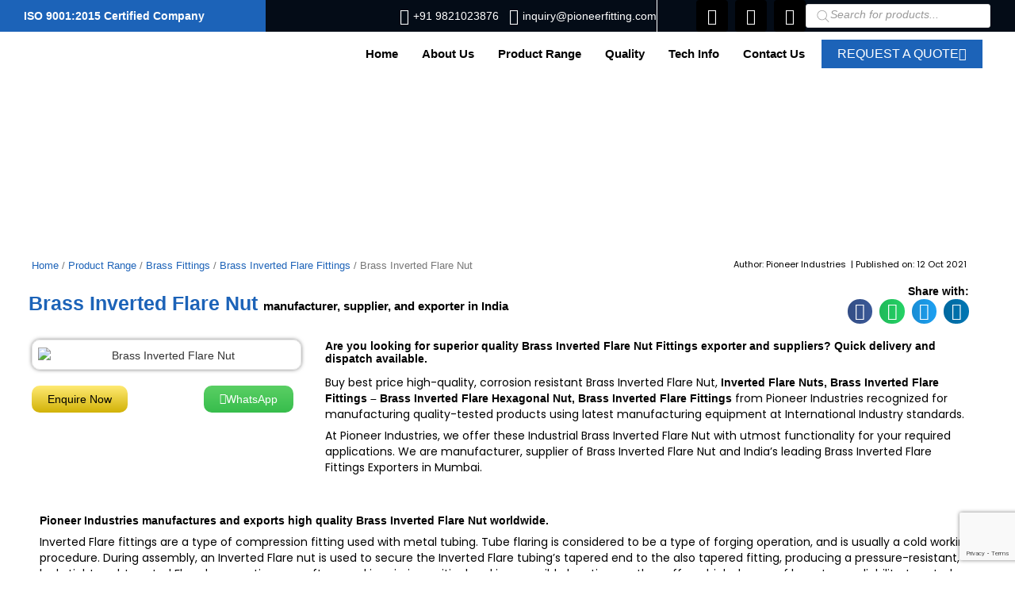

--- FILE ---
content_type: text/html; charset=utf-8
request_url: https://www.google.com/recaptcha/api2/anchor?ar=1&k=6LcvXFccAAAAAGErO5QrRB3w5DAk03eOTNOTiJuK&co=aHR0cHM6Ly9waW9uZWVyZml0dGluZy5jb206NDQz&hl=en&v=PoyoqOPhxBO7pBk68S4YbpHZ&size=invisible&anchor-ms=20000&execute-ms=30000&cb=1mi9p1oidcoh
body_size: 48504
content:
<!DOCTYPE HTML><html dir="ltr" lang="en"><head><meta http-equiv="Content-Type" content="text/html; charset=UTF-8">
<meta http-equiv="X-UA-Compatible" content="IE=edge">
<title>reCAPTCHA</title>
<style type="text/css">
/* cyrillic-ext */
@font-face {
  font-family: 'Roboto';
  font-style: normal;
  font-weight: 400;
  font-stretch: 100%;
  src: url(//fonts.gstatic.com/s/roboto/v48/KFO7CnqEu92Fr1ME7kSn66aGLdTylUAMa3GUBHMdazTgWw.woff2) format('woff2');
  unicode-range: U+0460-052F, U+1C80-1C8A, U+20B4, U+2DE0-2DFF, U+A640-A69F, U+FE2E-FE2F;
}
/* cyrillic */
@font-face {
  font-family: 'Roboto';
  font-style: normal;
  font-weight: 400;
  font-stretch: 100%;
  src: url(//fonts.gstatic.com/s/roboto/v48/KFO7CnqEu92Fr1ME7kSn66aGLdTylUAMa3iUBHMdazTgWw.woff2) format('woff2');
  unicode-range: U+0301, U+0400-045F, U+0490-0491, U+04B0-04B1, U+2116;
}
/* greek-ext */
@font-face {
  font-family: 'Roboto';
  font-style: normal;
  font-weight: 400;
  font-stretch: 100%;
  src: url(//fonts.gstatic.com/s/roboto/v48/KFO7CnqEu92Fr1ME7kSn66aGLdTylUAMa3CUBHMdazTgWw.woff2) format('woff2');
  unicode-range: U+1F00-1FFF;
}
/* greek */
@font-face {
  font-family: 'Roboto';
  font-style: normal;
  font-weight: 400;
  font-stretch: 100%;
  src: url(//fonts.gstatic.com/s/roboto/v48/KFO7CnqEu92Fr1ME7kSn66aGLdTylUAMa3-UBHMdazTgWw.woff2) format('woff2');
  unicode-range: U+0370-0377, U+037A-037F, U+0384-038A, U+038C, U+038E-03A1, U+03A3-03FF;
}
/* math */
@font-face {
  font-family: 'Roboto';
  font-style: normal;
  font-weight: 400;
  font-stretch: 100%;
  src: url(//fonts.gstatic.com/s/roboto/v48/KFO7CnqEu92Fr1ME7kSn66aGLdTylUAMawCUBHMdazTgWw.woff2) format('woff2');
  unicode-range: U+0302-0303, U+0305, U+0307-0308, U+0310, U+0312, U+0315, U+031A, U+0326-0327, U+032C, U+032F-0330, U+0332-0333, U+0338, U+033A, U+0346, U+034D, U+0391-03A1, U+03A3-03A9, U+03B1-03C9, U+03D1, U+03D5-03D6, U+03F0-03F1, U+03F4-03F5, U+2016-2017, U+2034-2038, U+203C, U+2040, U+2043, U+2047, U+2050, U+2057, U+205F, U+2070-2071, U+2074-208E, U+2090-209C, U+20D0-20DC, U+20E1, U+20E5-20EF, U+2100-2112, U+2114-2115, U+2117-2121, U+2123-214F, U+2190, U+2192, U+2194-21AE, U+21B0-21E5, U+21F1-21F2, U+21F4-2211, U+2213-2214, U+2216-22FF, U+2308-230B, U+2310, U+2319, U+231C-2321, U+2336-237A, U+237C, U+2395, U+239B-23B7, U+23D0, U+23DC-23E1, U+2474-2475, U+25AF, U+25B3, U+25B7, U+25BD, U+25C1, U+25CA, U+25CC, U+25FB, U+266D-266F, U+27C0-27FF, U+2900-2AFF, U+2B0E-2B11, U+2B30-2B4C, U+2BFE, U+3030, U+FF5B, U+FF5D, U+1D400-1D7FF, U+1EE00-1EEFF;
}
/* symbols */
@font-face {
  font-family: 'Roboto';
  font-style: normal;
  font-weight: 400;
  font-stretch: 100%;
  src: url(//fonts.gstatic.com/s/roboto/v48/KFO7CnqEu92Fr1ME7kSn66aGLdTylUAMaxKUBHMdazTgWw.woff2) format('woff2');
  unicode-range: U+0001-000C, U+000E-001F, U+007F-009F, U+20DD-20E0, U+20E2-20E4, U+2150-218F, U+2190, U+2192, U+2194-2199, U+21AF, U+21E6-21F0, U+21F3, U+2218-2219, U+2299, U+22C4-22C6, U+2300-243F, U+2440-244A, U+2460-24FF, U+25A0-27BF, U+2800-28FF, U+2921-2922, U+2981, U+29BF, U+29EB, U+2B00-2BFF, U+4DC0-4DFF, U+FFF9-FFFB, U+10140-1018E, U+10190-1019C, U+101A0, U+101D0-101FD, U+102E0-102FB, U+10E60-10E7E, U+1D2C0-1D2D3, U+1D2E0-1D37F, U+1F000-1F0FF, U+1F100-1F1AD, U+1F1E6-1F1FF, U+1F30D-1F30F, U+1F315, U+1F31C, U+1F31E, U+1F320-1F32C, U+1F336, U+1F378, U+1F37D, U+1F382, U+1F393-1F39F, U+1F3A7-1F3A8, U+1F3AC-1F3AF, U+1F3C2, U+1F3C4-1F3C6, U+1F3CA-1F3CE, U+1F3D4-1F3E0, U+1F3ED, U+1F3F1-1F3F3, U+1F3F5-1F3F7, U+1F408, U+1F415, U+1F41F, U+1F426, U+1F43F, U+1F441-1F442, U+1F444, U+1F446-1F449, U+1F44C-1F44E, U+1F453, U+1F46A, U+1F47D, U+1F4A3, U+1F4B0, U+1F4B3, U+1F4B9, U+1F4BB, U+1F4BF, U+1F4C8-1F4CB, U+1F4D6, U+1F4DA, U+1F4DF, U+1F4E3-1F4E6, U+1F4EA-1F4ED, U+1F4F7, U+1F4F9-1F4FB, U+1F4FD-1F4FE, U+1F503, U+1F507-1F50B, U+1F50D, U+1F512-1F513, U+1F53E-1F54A, U+1F54F-1F5FA, U+1F610, U+1F650-1F67F, U+1F687, U+1F68D, U+1F691, U+1F694, U+1F698, U+1F6AD, U+1F6B2, U+1F6B9-1F6BA, U+1F6BC, U+1F6C6-1F6CF, U+1F6D3-1F6D7, U+1F6E0-1F6EA, U+1F6F0-1F6F3, U+1F6F7-1F6FC, U+1F700-1F7FF, U+1F800-1F80B, U+1F810-1F847, U+1F850-1F859, U+1F860-1F887, U+1F890-1F8AD, U+1F8B0-1F8BB, U+1F8C0-1F8C1, U+1F900-1F90B, U+1F93B, U+1F946, U+1F984, U+1F996, U+1F9E9, U+1FA00-1FA6F, U+1FA70-1FA7C, U+1FA80-1FA89, U+1FA8F-1FAC6, U+1FACE-1FADC, U+1FADF-1FAE9, U+1FAF0-1FAF8, U+1FB00-1FBFF;
}
/* vietnamese */
@font-face {
  font-family: 'Roboto';
  font-style: normal;
  font-weight: 400;
  font-stretch: 100%;
  src: url(//fonts.gstatic.com/s/roboto/v48/KFO7CnqEu92Fr1ME7kSn66aGLdTylUAMa3OUBHMdazTgWw.woff2) format('woff2');
  unicode-range: U+0102-0103, U+0110-0111, U+0128-0129, U+0168-0169, U+01A0-01A1, U+01AF-01B0, U+0300-0301, U+0303-0304, U+0308-0309, U+0323, U+0329, U+1EA0-1EF9, U+20AB;
}
/* latin-ext */
@font-face {
  font-family: 'Roboto';
  font-style: normal;
  font-weight: 400;
  font-stretch: 100%;
  src: url(//fonts.gstatic.com/s/roboto/v48/KFO7CnqEu92Fr1ME7kSn66aGLdTylUAMa3KUBHMdazTgWw.woff2) format('woff2');
  unicode-range: U+0100-02BA, U+02BD-02C5, U+02C7-02CC, U+02CE-02D7, U+02DD-02FF, U+0304, U+0308, U+0329, U+1D00-1DBF, U+1E00-1E9F, U+1EF2-1EFF, U+2020, U+20A0-20AB, U+20AD-20C0, U+2113, U+2C60-2C7F, U+A720-A7FF;
}
/* latin */
@font-face {
  font-family: 'Roboto';
  font-style: normal;
  font-weight: 400;
  font-stretch: 100%;
  src: url(//fonts.gstatic.com/s/roboto/v48/KFO7CnqEu92Fr1ME7kSn66aGLdTylUAMa3yUBHMdazQ.woff2) format('woff2');
  unicode-range: U+0000-00FF, U+0131, U+0152-0153, U+02BB-02BC, U+02C6, U+02DA, U+02DC, U+0304, U+0308, U+0329, U+2000-206F, U+20AC, U+2122, U+2191, U+2193, U+2212, U+2215, U+FEFF, U+FFFD;
}
/* cyrillic-ext */
@font-face {
  font-family: 'Roboto';
  font-style: normal;
  font-weight: 500;
  font-stretch: 100%;
  src: url(//fonts.gstatic.com/s/roboto/v48/KFO7CnqEu92Fr1ME7kSn66aGLdTylUAMa3GUBHMdazTgWw.woff2) format('woff2');
  unicode-range: U+0460-052F, U+1C80-1C8A, U+20B4, U+2DE0-2DFF, U+A640-A69F, U+FE2E-FE2F;
}
/* cyrillic */
@font-face {
  font-family: 'Roboto';
  font-style: normal;
  font-weight: 500;
  font-stretch: 100%;
  src: url(//fonts.gstatic.com/s/roboto/v48/KFO7CnqEu92Fr1ME7kSn66aGLdTylUAMa3iUBHMdazTgWw.woff2) format('woff2');
  unicode-range: U+0301, U+0400-045F, U+0490-0491, U+04B0-04B1, U+2116;
}
/* greek-ext */
@font-face {
  font-family: 'Roboto';
  font-style: normal;
  font-weight: 500;
  font-stretch: 100%;
  src: url(//fonts.gstatic.com/s/roboto/v48/KFO7CnqEu92Fr1ME7kSn66aGLdTylUAMa3CUBHMdazTgWw.woff2) format('woff2');
  unicode-range: U+1F00-1FFF;
}
/* greek */
@font-face {
  font-family: 'Roboto';
  font-style: normal;
  font-weight: 500;
  font-stretch: 100%;
  src: url(//fonts.gstatic.com/s/roboto/v48/KFO7CnqEu92Fr1ME7kSn66aGLdTylUAMa3-UBHMdazTgWw.woff2) format('woff2');
  unicode-range: U+0370-0377, U+037A-037F, U+0384-038A, U+038C, U+038E-03A1, U+03A3-03FF;
}
/* math */
@font-face {
  font-family: 'Roboto';
  font-style: normal;
  font-weight: 500;
  font-stretch: 100%;
  src: url(//fonts.gstatic.com/s/roboto/v48/KFO7CnqEu92Fr1ME7kSn66aGLdTylUAMawCUBHMdazTgWw.woff2) format('woff2');
  unicode-range: U+0302-0303, U+0305, U+0307-0308, U+0310, U+0312, U+0315, U+031A, U+0326-0327, U+032C, U+032F-0330, U+0332-0333, U+0338, U+033A, U+0346, U+034D, U+0391-03A1, U+03A3-03A9, U+03B1-03C9, U+03D1, U+03D5-03D6, U+03F0-03F1, U+03F4-03F5, U+2016-2017, U+2034-2038, U+203C, U+2040, U+2043, U+2047, U+2050, U+2057, U+205F, U+2070-2071, U+2074-208E, U+2090-209C, U+20D0-20DC, U+20E1, U+20E5-20EF, U+2100-2112, U+2114-2115, U+2117-2121, U+2123-214F, U+2190, U+2192, U+2194-21AE, U+21B0-21E5, U+21F1-21F2, U+21F4-2211, U+2213-2214, U+2216-22FF, U+2308-230B, U+2310, U+2319, U+231C-2321, U+2336-237A, U+237C, U+2395, U+239B-23B7, U+23D0, U+23DC-23E1, U+2474-2475, U+25AF, U+25B3, U+25B7, U+25BD, U+25C1, U+25CA, U+25CC, U+25FB, U+266D-266F, U+27C0-27FF, U+2900-2AFF, U+2B0E-2B11, U+2B30-2B4C, U+2BFE, U+3030, U+FF5B, U+FF5D, U+1D400-1D7FF, U+1EE00-1EEFF;
}
/* symbols */
@font-face {
  font-family: 'Roboto';
  font-style: normal;
  font-weight: 500;
  font-stretch: 100%;
  src: url(//fonts.gstatic.com/s/roboto/v48/KFO7CnqEu92Fr1ME7kSn66aGLdTylUAMaxKUBHMdazTgWw.woff2) format('woff2');
  unicode-range: U+0001-000C, U+000E-001F, U+007F-009F, U+20DD-20E0, U+20E2-20E4, U+2150-218F, U+2190, U+2192, U+2194-2199, U+21AF, U+21E6-21F0, U+21F3, U+2218-2219, U+2299, U+22C4-22C6, U+2300-243F, U+2440-244A, U+2460-24FF, U+25A0-27BF, U+2800-28FF, U+2921-2922, U+2981, U+29BF, U+29EB, U+2B00-2BFF, U+4DC0-4DFF, U+FFF9-FFFB, U+10140-1018E, U+10190-1019C, U+101A0, U+101D0-101FD, U+102E0-102FB, U+10E60-10E7E, U+1D2C0-1D2D3, U+1D2E0-1D37F, U+1F000-1F0FF, U+1F100-1F1AD, U+1F1E6-1F1FF, U+1F30D-1F30F, U+1F315, U+1F31C, U+1F31E, U+1F320-1F32C, U+1F336, U+1F378, U+1F37D, U+1F382, U+1F393-1F39F, U+1F3A7-1F3A8, U+1F3AC-1F3AF, U+1F3C2, U+1F3C4-1F3C6, U+1F3CA-1F3CE, U+1F3D4-1F3E0, U+1F3ED, U+1F3F1-1F3F3, U+1F3F5-1F3F7, U+1F408, U+1F415, U+1F41F, U+1F426, U+1F43F, U+1F441-1F442, U+1F444, U+1F446-1F449, U+1F44C-1F44E, U+1F453, U+1F46A, U+1F47D, U+1F4A3, U+1F4B0, U+1F4B3, U+1F4B9, U+1F4BB, U+1F4BF, U+1F4C8-1F4CB, U+1F4D6, U+1F4DA, U+1F4DF, U+1F4E3-1F4E6, U+1F4EA-1F4ED, U+1F4F7, U+1F4F9-1F4FB, U+1F4FD-1F4FE, U+1F503, U+1F507-1F50B, U+1F50D, U+1F512-1F513, U+1F53E-1F54A, U+1F54F-1F5FA, U+1F610, U+1F650-1F67F, U+1F687, U+1F68D, U+1F691, U+1F694, U+1F698, U+1F6AD, U+1F6B2, U+1F6B9-1F6BA, U+1F6BC, U+1F6C6-1F6CF, U+1F6D3-1F6D7, U+1F6E0-1F6EA, U+1F6F0-1F6F3, U+1F6F7-1F6FC, U+1F700-1F7FF, U+1F800-1F80B, U+1F810-1F847, U+1F850-1F859, U+1F860-1F887, U+1F890-1F8AD, U+1F8B0-1F8BB, U+1F8C0-1F8C1, U+1F900-1F90B, U+1F93B, U+1F946, U+1F984, U+1F996, U+1F9E9, U+1FA00-1FA6F, U+1FA70-1FA7C, U+1FA80-1FA89, U+1FA8F-1FAC6, U+1FACE-1FADC, U+1FADF-1FAE9, U+1FAF0-1FAF8, U+1FB00-1FBFF;
}
/* vietnamese */
@font-face {
  font-family: 'Roboto';
  font-style: normal;
  font-weight: 500;
  font-stretch: 100%;
  src: url(//fonts.gstatic.com/s/roboto/v48/KFO7CnqEu92Fr1ME7kSn66aGLdTylUAMa3OUBHMdazTgWw.woff2) format('woff2');
  unicode-range: U+0102-0103, U+0110-0111, U+0128-0129, U+0168-0169, U+01A0-01A1, U+01AF-01B0, U+0300-0301, U+0303-0304, U+0308-0309, U+0323, U+0329, U+1EA0-1EF9, U+20AB;
}
/* latin-ext */
@font-face {
  font-family: 'Roboto';
  font-style: normal;
  font-weight: 500;
  font-stretch: 100%;
  src: url(//fonts.gstatic.com/s/roboto/v48/KFO7CnqEu92Fr1ME7kSn66aGLdTylUAMa3KUBHMdazTgWw.woff2) format('woff2');
  unicode-range: U+0100-02BA, U+02BD-02C5, U+02C7-02CC, U+02CE-02D7, U+02DD-02FF, U+0304, U+0308, U+0329, U+1D00-1DBF, U+1E00-1E9F, U+1EF2-1EFF, U+2020, U+20A0-20AB, U+20AD-20C0, U+2113, U+2C60-2C7F, U+A720-A7FF;
}
/* latin */
@font-face {
  font-family: 'Roboto';
  font-style: normal;
  font-weight: 500;
  font-stretch: 100%;
  src: url(//fonts.gstatic.com/s/roboto/v48/KFO7CnqEu92Fr1ME7kSn66aGLdTylUAMa3yUBHMdazQ.woff2) format('woff2');
  unicode-range: U+0000-00FF, U+0131, U+0152-0153, U+02BB-02BC, U+02C6, U+02DA, U+02DC, U+0304, U+0308, U+0329, U+2000-206F, U+20AC, U+2122, U+2191, U+2193, U+2212, U+2215, U+FEFF, U+FFFD;
}
/* cyrillic-ext */
@font-face {
  font-family: 'Roboto';
  font-style: normal;
  font-weight: 900;
  font-stretch: 100%;
  src: url(//fonts.gstatic.com/s/roboto/v48/KFO7CnqEu92Fr1ME7kSn66aGLdTylUAMa3GUBHMdazTgWw.woff2) format('woff2');
  unicode-range: U+0460-052F, U+1C80-1C8A, U+20B4, U+2DE0-2DFF, U+A640-A69F, U+FE2E-FE2F;
}
/* cyrillic */
@font-face {
  font-family: 'Roboto';
  font-style: normal;
  font-weight: 900;
  font-stretch: 100%;
  src: url(//fonts.gstatic.com/s/roboto/v48/KFO7CnqEu92Fr1ME7kSn66aGLdTylUAMa3iUBHMdazTgWw.woff2) format('woff2');
  unicode-range: U+0301, U+0400-045F, U+0490-0491, U+04B0-04B1, U+2116;
}
/* greek-ext */
@font-face {
  font-family: 'Roboto';
  font-style: normal;
  font-weight: 900;
  font-stretch: 100%;
  src: url(//fonts.gstatic.com/s/roboto/v48/KFO7CnqEu92Fr1ME7kSn66aGLdTylUAMa3CUBHMdazTgWw.woff2) format('woff2');
  unicode-range: U+1F00-1FFF;
}
/* greek */
@font-face {
  font-family: 'Roboto';
  font-style: normal;
  font-weight: 900;
  font-stretch: 100%;
  src: url(//fonts.gstatic.com/s/roboto/v48/KFO7CnqEu92Fr1ME7kSn66aGLdTylUAMa3-UBHMdazTgWw.woff2) format('woff2');
  unicode-range: U+0370-0377, U+037A-037F, U+0384-038A, U+038C, U+038E-03A1, U+03A3-03FF;
}
/* math */
@font-face {
  font-family: 'Roboto';
  font-style: normal;
  font-weight: 900;
  font-stretch: 100%;
  src: url(//fonts.gstatic.com/s/roboto/v48/KFO7CnqEu92Fr1ME7kSn66aGLdTylUAMawCUBHMdazTgWw.woff2) format('woff2');
  unicode-range: U+0302-0303, U+0305, U+0307-0308, U+0310, U+0312, U+0315, U+031A, U+0326-0327, U+032C, U+032F-0330, U+0332-0333, U+0338, U+033A, U+0346, U+034D, U+0391-03A1, U+03A3-03A9, U+03B1-03C9, U+03D1, U+03D5-03D6, U+03F0-03F1, U+03F4-03F5, U+2016-2017, U+2034-2038, U+203C, U+2040, U+2043, U+2047, U+2050, U+2057, U+205F, U+2070-2071, U+2074-208E, U+2090-209C, U+20D0-20DC, U+20E1, U+20E5-20EF, U+2100-2112, U+2114-2115, U+2117-2121, U+2123-214F, U+2190, U+2192, U+2194-21AE, U+21B0-21E5, U+21F1-21F2, U+21F4-2211, U+2213-2214, U+2216-22FF, U+2308-230B, U+2310, U+2319, U+231C-2321, U+2336-237A, U+237C, U+2395, U+239B-23B7, U+23D0, U+23DC-23E1, U+2474-2475, U+25AF, U+25B3, U+25B7, U+25BD, U+25C1, U+25CA, U+25CC, U+25FB, U+266D-266F, U+27C0-27FF, U+2900-2AFF, U+2B0E-2B11, U+2B30-2B4C, U+2BFE, U+3030, U+FF5B, U+FF5D, U+1D400-1D7FF, U+1EE00-1EEFF;
}
/* symbols */
@font-face {
  font-family: 'Roboto';
  font-style: normal;
  font-weight: 900;
  font-stretch: 100%;
  src: url(//fonts.gstatic.com/s/roboto/v48/KFO7CnqEu92Fr1ME7kSn66aGLdTylUAMaxKUBHMdazTgWw.woff2) format('woff2');
  unicode-range: U+0001-000C, U+000E-001F, U+007F-009F, U+20DD-20E0, U+20E2-20E4, U+2150-218F, U+2190, U+2192, U+2194-2199, U+21AF, U+21E6-21F0, U+21F3, U+2218-2219, U+2299, U+22C4-22C6, U+2300-243F, U+2440-244A, U+2460-24FF, U+25A0-27BF, U+2800-28FF, U+2921-2922, U+2981, U+29BF, U+29EB, U+2B00-2BFF, U+4DC0-4DFF, U+FFF9-FFFB, U+10140-1018E, U+10190-1019C, U+101A0, U+101D0-101FD, U+102E0-102FB, U+10E60-10E7E, U+1D2C0-1D2D3, U+1D2E0-1D37F, U+1F000-1F0FF, U+1F100-1F1AD, U+1F1E6-1F1FF, U+1F30D-1F30F, U+1F315, U+1F31C, U+1F31E, U+1F320-1F32C, U+1F336, U+1F378, U+1F37D, U+1F382, U+1F393-1F39F, U+1F3A7-1F3A8, U+1F3AC-1F3AF, U+1F3C2, U+1F3C4-1F3C6, U+1F3CA-1F3CE, U+1F3D4-1F3E0, U+1F3ED, U+1F3F1-1F3F3, U+1F3F5-1F3F7, U+1F408, U+1F415, U+1F41F, U+1F426, U+1F43F, U+1F441-1F442, U+1F444, U+1F446-1F449, U+1F44C-1F44E, U+1F453, U+1F46A, U+1F47D, U+1F4A3, U+1F4B0, U+1F4B3, U+1F4B9, U+1F4BB, U+1F4BF, U+1F4C8-1F4CB, U+1F4D6, U+1F4DA, U+1F4DF, U+1F4E3-1F4E6, U+1F4EA-1F4ED, U+1F4F7, U+1F4F9-1F4FB, U+1F4FD-1F4FE, U+1F503, U+1F507-1F50B, U+1F50D, U+1F512-1F513, U+1F53E-1F54A, U+1F54F-1F5FA, U+1F610, U+1F650-1F67F, U+1F687, U+1F68D, U+1F691, U+1F694, U+1F698, U+1F6AD, U+1F6B2, U+1F6B9-1F6BA, U+1F6BC, U+1F6C6-1F6CF, U+1F6D3-1F6D7, U+1F6E0-1F6EA, U+1F6F0-1F6F3, U+1F6F7-1F6FC, U+1F700-1F7FF, U+1F800-1F80B, U+1F810-1F847, U+1F850-1F859, U+1F860-1F887, U+1F890-1F8AD, U+1F8B0-1F8BB, U+1F8C0-1F8C1, U+1F900-1F90B, U+1F93B, U+1F946, U+1F984, U+1F996, U+1F9E9, U+1FA00-1FA6F, U+1FA70-1FA7C, U+1FA80-1FA89, U+1FA8F-1FAC6, U+1FACE-1FADC, U+1FADF-1FAE9, U+1FAF0-1FAF8, U+1FB00-1FBFF;
}
/* vietnamese */
@font-face {
  font-family: 'Roboto';
  font-style: normal;
  font-weight: 900;
  font-stretch: 100%;
  src: url(//fonts.gstatic.com/s/roboto/v48/KFO7CnqEu92Fr1ME7kSn66aGLdTylUAMa3OUBHMdazTgWw.woff2) format('woff2');
  unicode-range: U+0102-0103, U+0110-0111, U+0128-0129, U+0168-0169, U+01A0-01A1, U+01AF-01B0, U+0300-0301, U+0303-0304, U+0308-0309, U+0323, U+0329, U+1EA0-1EF9, U+20AB;
}
/* latin-ext */
@font-face {
  font-family: 'Roboto';
  font-style: normal;
  font-weight: 900;
  font-stretch: 100%;
  src: url(//fonts.gstatic.com/s/roboto/v48/KFO7CnqEu92Fr1ME7kSn66aGLdTylUAMa3KUBHMdazTgWw.woff2) format('woff2');
  unicode-range: U+0100-02BA, U+02BD-02C5, U+02C7-02CC, U+02CE-02D7, U+02DD-02FF, U+0304, U+0308, U+0329, U+1D00-1DBF, U+1E00-1E9F, U+1EF2-1EFF, U+2020, U+20A0-20AB, U+20AD-20C0, U+2113, U+2C60-2C7F, U+A720-A7FF;
}
/* latin */
@font-face {
  font-family: 'Roboto';
  font-style: normal;
  font-weight: 900;
  font-stretch: 100%;
  src: url(//fonts.gstatic.com/s/roboto/v48/KFO7CnqEu92Fr1ME7kSn66aGLdTylUAMa3yUBHMdazQ.woff2) format('woff2');
  unicode-range: U+0000-00FF, U+0131, U+0152-0153, U+02BB-02BC, U+02C6, U+02DA, U+02DC, U+0304, U+0308, U+0329, U+2000-206F, U+20AC, U+2122, U+2191, U+2193, U+2212, U+2215, U+FEFF, U+FFFD;
}

</style>
<link rel="stylesheet" type="text/css" href="https://www.gstatic.com/recaptcha/releases/PoyoqOPhxBO7pBk68S4YbpHZ/styles__ltr.css">
<script nonce="xRru9ovLZWoYR9PdyKUhXg" type="text/javascript">window['__recaptcha_api'] = 'https://www.google.com/recaptcha/api2/';</script>
<script type="text/javascript" src="https://www.gstatic.com/recaptcha/releases/PoyoqOPhxBO7pBk68S4YbpHZ/recaptcha__en.js" nonce="xRru9ovLZWoYR9PdyKUhXg">
      
    </script></head>
<body><div id="rc-anchor-alert" class="rc-anchor-alert"></div>
<input type="hidden" id="recaptcha-token" value="[base64]">
<script type="text/javascript" nonce="xRru9ovLZWoYR9PdyKUhXg">
      recaptcha.anchor.Main.init("[\x22ainput\x22,[\x22bgdata\x22,\x22\x22,\[base64]/[base64]/[base64]/[base64]/[base64]/[base64]/[base64]/[base64]/[base64]/[base64]\\u003d\x22,\[base64]\\u003d\\u003d\x22,\x22w4/ChhXDuFIXMsO/wqlPVsO/w6LDgsKpwqtbAX0DwoPChMOWbgRMVjHCsC4fY8O9W8KcKX95w7rDsw7DucK4fcOnWsKnNcOxYMKMJ8OPwpdJwpxvIADDgAgzKGnDvTvDvgEqwqUuARBHRTUjJRfCvsKsQMOPCsKUw5zDoS/CrzbDrMOKwrzDl2xEw6zCu8O7w4Q8NMKeZsOGwo/CoDzCozTDhD8zZMK1YGvDtw5/FcKiw6kSw75YecK6WQggw5rCvAF1bzM3w4PDhsKVNS/ChsO1wrzDi8OMw70NG1ZbwrjCvMKyw5RkP8KDw6vDg8KEJ8KFw4jCocK2wovColU+OsKWwoZRw4FQIsKrwqPCs8KWPxLCmcOXXB3CusKzDD/[base64]/CqxpIPsKJacKTWsKUXMKkw5h0QsK7ZVFuwqFSI8KOw5LDigkMO1theWgWw5TDsMKUw6wueMOWBA8aVQxgcsKTCUtSIgVdBQdBwpQ+fsOnw7cgwoHCtcONwqx0Xz5FAcKkw5h1wofDpcO2TcONecOlw5/CgMKnP1g/wpnCp8KCHMKgd8KqwrvCmMOaw4pVY2swV8OyRRtJL0Qjw4fCoMKreG9DVnNxIcK9wpxtw7l8w5Y7wqY/w6PClHoqBcO2w44dVMObwpXDmAI9w6/Dl3jCjcKcd0rCg8OqVTgSw4Ruw51xw5paV8KTb8OnK2zChcO5H8KjZTIVYcOBwrY5w45xL8OsQEApwpXCmkYyCcKVLEvDmnTDoMKdw7nCrXldbMKoNcK9KC3Dl8OSPQHChcObX1PCj8KNSVTDmMKcKzzChhfDlwjCtwvDnXjDhiEhwonCiMO/[base64]/[base64]/w5Ybw47Dg8OLw5bCvknDrMKAwq/CuMKdwrE6fMOTbW/[base64]/DmcKdw7DCgsO4HsOnwrTDoMKHwrBKWcK+XidUw6bCs8Oywp3CtVkrKhsPEsKTJ0jCsMKhaQnDqMKZw4PDlsKXw4DCgMO7R8Ocw6nDlsOcQ8KNR8K2wrUGJEfCgUhrUsKKw4vDpMKWacOodcO0w4c+Jn7Cjz3DtAhqOSN/UCRbAnEgwociw5AowozCm8K/AsK/[base64]/Ct8OEw4A7NcKcw6xoM8KCw7XCoXPCtcOMwqHCsmJLw4vCoWnCsDbCqcOMcTvDjkRZw4nCrD0jw6fDnMKFw5bDgg3CrcO+w7FywqLDhm7Cm8KzBjkDw7bCky7DmcKwU8K1S8OTNBzCq1lOZsK0ecK2HzLCn8OQw61FBWbDlX0oRMKfw7DDtcKGE8OEM8O/L8Kaw6XCpEPDkCrDp8KiVMKawo5cwpHDtABgeWXDiS7Clm1/VQhjwqPDpWHCosOnChjCn8K6UMOBXMK/[base64]/wqImw7XCm8OFwrx2wrrCtnI0cSQewr4ww7/[base64]/[base64]/[base64]/DtzTCuxXDqnLDnBrCl8OFw73DpsKrwpgtwrzDqlzDs8K+Bipiw74cwqnDkMOqwq/CpcOcwo9qwrfDr8KiNWbCo2/CiXkjFMO/csKFGCZWKhHDs3EBw6Evwo7CrlMQwqEtw5JCJgDDqcOrwqfCgcOMQcOIFcOUfH3Ct1PCvmPCoMKQbljDhcKZKR0swrfCnzPCucKFwpPCmzLCpmYJw7JbDsOqNkw1wpwNYCLDhsO8w4lbw74JZhfDqVBLwqgKwr3CtzbDpsO3woVYOx/CtDPCjcKBH8KBw5Jdw48gEcO+w5XChGzDpTzCq8O4aMOBDlrDpAMOAsONJUo4w6XCssK7dB/[base64]/[base64]/[base64]/w4sHcGEowprCocOqw6LDrMOlRQgcwp4xwrAsw4LDsC8ow4MtwpTCocOJZsKiw4jDjnrDgMK2IzMpZcKFw7/CoHw+SXjDnnPDkQdMwovDuMK1ZlbDnjIzKsOWwozDqULDs8Oiw4Qewr1PdUIEfydgw63Co8KOwr5vEH3DhzHDn8Ouw7DDuzDDuMO6ARPDk8KrGcKjV8KRwoDCgRfDu8Kxw6vCqELDp8Osw5/CpsOBw69ewqkYZMOveR3Cj8KBwr3DkW7CusKDw4fDuT06EMOfw7DDjyfCiH3DjsKYVFTDgTjCj8OTZ1XCnAc4YcKWw5fDtjAzLxXCi8OVwqBKDlYqwqfDuBjDj3J6DUduw6LCqBweQ25cATzCvEEDw7TDoVHDgB/[base64]/ClcKQWGbChMO7V8KWDMOTEsKrIWfCm8OhwozCjsK1w5/Cvg9Cw7RVw6JswoYzacKNwqQlClHCjsO9SlvCvAEPFgxuCDrCpcOWw7LCuMOiwpDCqWrDmlFNBynCikwuDsOFw5jCi8KewpbCvcKiF8OVZCbDhsOjw7EJw5R+NsKgCcO0EMKEw6BeEwVId8KiZcOpw6/CvEZVYlTDjsOBNxpwBMKnd8OkUyxLP8OZwr8VwrkVIEnClDYRwprCo28MezBHw4vDm8KkwpASEV7Dv8OZwqI/[base64]/[base64]/Ch1dWd2h+wrsnPcK9w4EIw7Nyw5vCo8KIaMO/[base64]/LMOTMU3DslpqYcOKC8KmwqPDrmBZdS/DjMKDwoTDicKowqM4DC7DvyDCmHEPOVZPwqJOKMKuw6DDn8K8w5/CvsOMw7jCnMKDGcKowrMsFMKrBj04VRrCuMKQw6N/wqMawp52acODwoLDjipdwqA8fFRWwrZqwpRAHMKiT8OBw57CqMOIw7NIw7nCocOzwrbCrMOWTDHDuj7Dlgt5UgdyCGHCm8OPYsKwZcKHKsOMPsO1ecOeAMOfw7bDhiEBRsKBbEkaw5rCuAbCqsOZwrDCuWXDmBs7w7I1wqfCknwvwoDClMK4wqnDrU/DgivDj2HCk3U2wqzClw5NaMOwewnCl8OhWcKLwqzCuHAsBsKpMBjDuHzCrTllw6pQw5HChx3DtGjDvFXChhNfT8OpJsKZKsOlaHnCn8OJw6wew57Dn8OwwoHDo8OvwpTChMOOwq3Dv8O/wppJb0tzcXLCosOOF19wwqUQw7Aww5nCvSDCqMOvDHLCqCrCrUPClXJJbzbDmiZVdD08wrYkw5wWezLDrcOIw4rDq8OOMidyw7ZwEcKCw7sRwpF5Q8KAwoDDmSIiw7IWwqXCoitjwoxAwr3DtRDDtETCscOLw5/CnsKUF8O8wqfDlVAjwrkkwrNKwpNLOcO2w5lOKElzEBzClWnCrcKGw4XChB/DhsK0FjfDh8Kgw57CkMOqwoLCv8Kbw7AGwoMOwq5/bzhawoYewrI1wo/CpwTChXsRASh6wpHDky9dw6nDpcK7w7zDvAcaE8KVw4hKw4PCmsOyQcO0EQbDlRzCn23DsB0xw51PwpLDqSdmQ8OyaMKDVsOLw6pJH0VPPT/[base64]/wolzw4dPw7NSwoA/NsOjIXfDg0I8w5o8ACZZEh/[base64]/DkcKaw4zCo2LCrsK3w6gzw6UywosGLMKAwrEDw483w7jDiGJyPsKuw4M4w6g4wqrCgnM1K17CmcOyXQtEwo/CtcOow5XDiULDu8KaaVMTJxA3woQDwrTDnD3CqXJawp5kdEjCp8KRNMONdcKswq7Dr8K2woDCmiHDv2AQw5zDj8KywqEdScKyMm7Ci8OVV0TDhTRBw4RXwrwqATzCu3Ajw6/[base64]/[base64]/CpCBkdCt8wqrCqsOpUsOEDhjDjsK2bcO4w61rwrXChlvCosOhwrDCmhPCpsKUwp/ClnDDmnLCosKMw67DhMK5OMOzScKnw6RZY8KZwpwLw6vDscKdV8OPwp3CklNywpHCtRYMw4xDwqTCkUg2wo3Do8KJw4FULsOpK8OxRALCpAZUW0wANsOUe8KWw5gLO0/DpR/CqWTDn8KhwpTDmgAgwqjDj27CkjXCnMKTMsO/[base64]/[base64]/CrcOMDzVnSm9Bwo7CrcO5H2bDkURxwrfCgTMfwqfDjcKiRG7Dg0DCtTnChH3CiMKQS8OTwqFEJsO4HcOTwoNLYcKIwrM+FcKSw615cA/[base64]/Dh8KiV8OYEF0bw47CocK5woszMl1GwrPDqnHCusO9WcKDwrxOYTzDlTnDs0hXwoZqKExjw7hxwr/Dv8KFMUHCn3/Cj8OqShjCviHDj8KlwpFqwo3DrsOqdz/DoHEzbT3DjcOfw6TDg8O2wqAAZcOKT8KNwpo/Kx4JVcOYwrcZw55eM2tgBSlKZsO4w49ERA8Td1vCpsO8O8K4wovDmljDp8K/QQrCghDClGlSe8OowrEVw6fChMKUwqxHw7pPw4YbOUMfAksPGlfCncKkSsOVXzEaIMOiw6cVd8O3wp1iZ8OTCS5OwqNwJ8O/wpTCnMOdSjx5wrRBwrDDnjfCgcOzw4o7ZmPCsMKDw6jDtiV2LsK7wpbDvHXDlsKewo4sw6FpGmvCt8KewojDr3DCgMKiVcOYGQJYwq7CjBUPezgwwrZBw4zCq8OvwoDDi8OIwpjDgk/ClcKEw5Yaw7sOw6VwOsKCw7LCr2DCuQHDlDNmBcKaFcKueW8Vw75KU8OowrF0wrx+eMOFw4hHwr1LUsOBw6xmGMODH8Osw6opwrIjOcKHwrNMVjosWERaw7QfJDHDpVBTw7nDrkPDisKffgvCtcKnwo/Dm8OIw4QbwpwpAT89ShtcCcOdw4traG0KwrVWW8OwwpPDvsOgVxLDpsKRw7tGNxnCkx4zwppwwphAb8KGwpvCrgA5RsOAw48Swr7DjzbCnsOaC8KILMOYH0rDgzbCisOvw5jCpDwVccOww6LCh8OrE23Dv8O+wpIBw5jDn8OkEcO/[base64]/Cv8O/DcOiw7HDncObXMKhwpvClxI9JcKSwrJVw7ZqTm3CinfCs8KKw5nClcK0wpDDrUsIw4XDvnl4w6Y7V1lDRsKSWMKzEMOSwoPCo8KLwr/CvsKLBVsfw7NEVcO8wqbCpSsEaMOEfsOcXMO/wp/Ck8Okw6zDkjk0VcK0MsKrXWxSwqbCu8OgGsKmesOuPWoHwrPDqgwnKzZuwp7CoT7DnsO2w4DDt3jClMOcBwPDvcK6AsKnw7LCsF5wHMKBF8O6JcK0UMOmwqLCh3zCtsKIZHUlwpJWKMO/PUgbCsKTLMKlw6rDv8KjwpXCn8OgKsKZXAtHw63Ct8KWw5BAwr3DvTzCqsOPw4bCmX3CnEnDsnB0wqTDrEh1w4DCtAHDmnNjwqvDkUHDucO7XXfCuMO/wo9Te8KkOnxoD8Kdw64+w77Dh8KpwpnCrhAPLMOgw73DrcKswo92wpEUXMKsU0vDrm/Dk8OXwqfCqMKmwq51w6LDp23ClHzCkcKsw7B6XmV8KAbCkU7CuV7DssKNw53CjsKSIsO7NMKzwowJA8KwwpVFw4hewr9BwqVXGMO8w4bClxvCscKvVEQVDcKgwo7Dpg1Two5uSMKvB8OpYmzCgHtJNkLCtChqw4cae8KQPMKMw7/DvFLClSLCpcKVasKowozCgUTDtUnDqnbCtjxfJMKfwqrCiSUYwoxGw6nCgB18B3goODodwqrDkRPDqcO+BTvCl8OBbhlRwqAFwopow4VQwp7DrBY5wqLDmU7DmsKxeXbCojE7wo7Cpg58N2bCqhQETsOwM0DCgX8zw5LDhcKqwpo+VlnClH00PMKmS8OiwobDhVrCom/DvcOedsKqwpLCs8OJw7NYGyHCr8O5T8K7w6ECMsO5w4phwr/Co8KGZ8KzwoAjwqgIZsOYbBLCgMOxwopGwozCpMKyw7zDuMO7CgPDj8KJJyXCll7Csk7CmcKjw7M3e8OXVnpvcQl6G3Apw4HCnSsdw6DDlmfDssOgwqsMw5PCnVw6CyHCt2oVFmXDhh8pw7ZcBi/ClcOXwqrCkxxow6p/w6LDgsOdwrPCtSXChMOwwog5w63CjcOPbsKxKjM+wp05C8OhJsKdSHEda8KYw43DtkrDhEwJw4NlDMOYw6XCnsOdwr9bfMOEworCm2bCvVoscVJJw69VBEDCrsKDw70TKwhZI0IPwr4Xw70WE8K5FBBawrllw6ZvVWbDk8O/[base64]/CjTzCgzzCljjCulx+wrtuXMO0wrJuMTZvNAI7wpREwoYdwqXCkXFMTsKncMKSf8OTw7/Dh1R7FcOUwo/CpcKyw4bCt8KVw5XCvVEHwpwZMizCiMKzw4JhDsKscUpxw6wJO8Okw4HCtj5Kwr3Cu0jCg8OpwqgUSzvDpMK/w7oKahrCj8OMD8OLQMOnw5ovw7F5CyvDmsODBsOCOMOkGCTDtxcYw4fCssKeO0TCriDCrgVZw43CtgQzHcK9EMO7wrnCllgCwrXDr2/Dq2zCu03CqnbDoDvCnMKIwosXAMOKInjDqxbChsOcUcOPeG/DvkjChlnDszDCrMOKCxo2wpF1w7DDm8Knw4bDt0HCtsOnw6fCq8OSeSXCnRbDoMOLAsKBbMOqcsO2fMKRw4LDu8OGw7tpV2vCiHTCisOtTMKkwqbCn8OOOQU5RcOiw5UbayUlw584JirDm8OWP8Kqw5oxacKDwr8ww5/Ci8OOw6rDrMOSwqLCl8KJSUzCoxcNwrfDtDfCnFfCu8OtKMOgw5xYIMKRw5Nfa8OYw64ofSM9w45Mw7DCl8Kyw4XCqMOCZj9yScONwoHCrUfCksOWXcKgwr/DrsO5w5bCvjbDocOmwrFGJcOfCV4KHMK6IkDDj1QUTsObF8KuwrBpEcOrwp7Chjd1Ln8nw440wpvDscOqwovCscKWExhFF8KowqM8wr/Cl3FdUMK7wpvCncO7FxxgNsOHwppow5jCr8OONkjCuh/ChsKAw7Qtw6vDh8KsdsKsFS/Dm8OHFHzCt8OawoDCu8KMwrxhw5vChMOaRcKjUcKHfHrDgsOjVcKwwpYFVQNdw57Dp8OWPlMxNMOzw5s4wrTCi8OYLMOww4s0woQAbGlYw5hSw45TJzRiw78iwo/Dg8KdwoLClMOQUEbDv1/DosONw4otwrBWwoZNw60Yw7x/[base64]/Cr8K2XsKrOMOtwp3Cg8OWwrdoAMKSC8K/Pm5OVsKgUsKFHsOzw41KGsKgwqXCucOgdijDo2fDgMK0F8KzwqwUw4jDvMOcw6jDvsKtVGrCucOVJUHCh8Kgw57ClcOHSyjCssOwU8KJwotwwqLCpcKCEhDCqmAlRsKZwqLDvTLCl1gEYGDDt8O6fVPChnnClcOJAgYsNlzCpizCqcKSIA/Du3zCtMOSWsOjwoMSw7rClMKPwolyw5vCsiocwo/DoU/CtgDDkcOsw608dzTDqsKSw5zCnzHDrMKmI8OkwpQXKsOdGHDDo8KzwpPDr2fDuERgwpc7MnEaRmgiwok0woLCsEV6RsKiw4lQUsOhw7bChMOSw6fDqygKw7sIw4s0wqxqZArChA4MG8Oxw4/DpCXChhB/ChTDvsOpCMKdw6DDg3PDsypuw6FOwqnDkAjCqyHCmcOnTcO4wq4xfULCscOGSsKMTsKZAsOHVsKuTMK1w6fCtQRTw4VsI0M1wpIMwr5HEQB4NcKDMMOxw4nDmsK0N1vCsysXQz/DlyXCgVTCu8KmccKZTxjChwFNXMKAwpnDgcOBw4E3SUNgwrAEPQbCpXQtwrtAw6lywozDtnnDisO/wqLDjwzDvX4ZwoDDpsKLIMOdGWbDvMK1w5A7wrLCr1gOTsKuJsKywo0+w4knwqACN8K9VjEWwq/[base64]/DgMOZN0bChw7DnHPCusK4wqAcV3XDksOXw7l0w57DjkgpL8Knw6QLLhrDqnNDwrPDo8OzNcKWFsOBw4Ufb8Olw77DsMOaw7dTaMKdw6zDjxp6bMK5wr3DkH7CosKWW190fcKbAsKtw41TIsKrwoRpcUomwrEPwpo8w5zCgwXCr8K7DEp/wqgOw7EPwqUmw4JaJMKIUcK9bcOxwoknw5gXwq3DuUZkwosow6/CiD3Dnz4ZYjN6wp5MbcKTw7rCvMK5wrLDhsOiw4MBwq5Uw4hIw78xw6PCjnrCoMOJI8KSYio8V8KUw5VEGsOIcSZAUcKRZzvChAFVwqpQV8O9d0/ClxLChsKwNcOgw6fDkljDujTDnx8lP8Oyw4jDnGZ7QHrCnsKsHsKdw40Ww6xXw5/ClMKhOlojUGFOb8ORU8ODJ8OtUcOzUytCFxFvwo07OMOZUMKjdMOWwq3DtcOSw7gSwoXCtiwGw6UXwobCm8KYX8OUT29lw5vCsBI/JmoZW1EOw6N8M8K0w67DlyLChljCuUM/AsOFOMKJw5fCjcOqUE/DlcOJRFnDvcKMP8OjDX0UJcOQw5PDpMO3wqXDvWbDocO0TsKrw4bDhsOqeMKaMcO1wrZyKTAAw4rCkQLClsKaXxXDixDCnzgRw4PDqzJqM8KLwo/CtVvCiDhew6sQwoDCiE3CnDzDhV/DrMKUE8Oow45Wa8OtN0nDocO4w67Dmk0iP8OlwoXDo1DCsH1DOcKfaknDgcKZLx/[base64]/bC0XwpvCkAs/J3tawqY/ScO6XcOaDCFQHcOwDxrDrkvCuTcKFCJLdcO3wqHCmw1VwrsVFE13w75lTBjCgibCmMORNWZUcMOuAcOqwqsHwoLCo8KEe2hlw6LCgndxwoQaeMOaciJgaQg9UMKvw5zDncO6wofCmsK4w7hawp1EczHDusKRSXbCiyxjwoxnIsKfwpXDjMKnw5zDv8Kvw4YowrEpw4/DqsKjM8KKwp7DvX90aknDncOIw7Bcwowjwq0/wqzCqhEIX15tGFplaMOXI8OjdcKNwqvCv8OQacO2wpJsw5tlwrcUFB3CqRIiDFjDiizCm8K1w5TCoGlXfMOxw4jClcKyecKww4vCv05mw47CgmAYw4k5PsK+K0/CrH9oc8O5IMKyKcK+w6kCwp8gWMOZw4vDq8O6SV7Cl8Kzw5vCg8K4w70GwrInS1UWwqvDu38cNsK/BcKSUsOrw4cOUz7DiW17A0d8wqbClMOsw5NoTsKiLyxeEhM7fcOrWQsyGsOtV8OqSFQSW8KuwobCksOoworCs8KUdBrDiMKPwpTCvxIew69FwqjDohrDkGrDt8OAw7PCimAcQ2pZwrhUADbCvW/[base64]/wrXDgRDCjVDDnBvCusOtwqnCnsKgZxUvL8ODw7LDi8O2w5DCpsOscGnClFvDvcOQdsKdw7NUwpPCuMKYwqpww61/eRZNw5nCucOUAcOiwplDwqrDtXvCklHCmsODw7DCp8O8esKEwqAWw6/CqsK6wqx0woLDgAbDkwzDoE4cwrfCnEDCsz9wfMOxQcKrw7Bgwo7DnsOUEsOhA1NdKcOSw4rDnMK8w6PDu8KOw7jCvcOAA8KYYw/ChmHDocOTwojDpMOjw7bCk8OUBcO6w750SU1TdgPDrMO6asOGwqIuwqUCwrrDmsK4w5E4wpzDmcKVdsOMw7R/[base64]/Csg12bcK/w717fsKMODk1wqMGQcK/w5gtwp59P2JcbMOywqpPYWPDhcK8FsK2w4IgBsK+w5sNc2HCl1PCjDnDnS3Dn2Mbw5Y/ccOywpg4w4p1al7CmsKLCcKQw6XDvFfDigNBw4HDrCrDkGjCoMO3w4rCgDYMU1jDqMOlwpFVwrlYPMK6H0rCmMKDworDojNcHDPDucOlw6tvPF/CtsOowoViw7DDgsO+SWF3Z8KMw519wpDDlcO7KsKkw7TCpMOTw6RCWTtCwoLCjmzCpsK+wrTCicKJHcO8wo/CuhNaw5DCt3g0wpXCsVE3woktw5jDhXMUwpEgw53CosOoVxvDp2LCrS7CmAM1w5rDvljDuzzDgRzCoMK/w63ChEJRX8OuwpXDmCtbwqjDizXCl37DrcKMScKtWV3CtMOdw4PDjmjDmCcNwrsewpjDgMK1DsOeAsOWbcOJwotdw7FtwpkSwoALw6/DsX7DlsK+wpvDiMKmw6vDnsO0wo91ASjColMvw74mGcOFwqonfcOqZnl4wpgPw5hWwrzDgGbCmRvCmUbDplNHeER7aMOpXxHDhsOuw7p8NMO3NMONw5/CimvCm8OfUcOqw50Rw4UFHRZdw4h4wqh3HcOmfsOPSkV1w5zDo8OXwpHCscOKA8Oqwr/DssOVSMK9GlHCozDDkjjDvlrDrMOtw7vDrcORw5fDjjtcYHMJUMKdwrHCoS1SwqN2STHDqiXDmcO0woPCjjzDpQfChMKEw5/[base64]/[base64]/ZEg0wqRkw5ADw5jCoxFsw5XCksKnwq8gOMOjwpDDqhYzw4B4TxzChWYEw6xxFxsLaAbDuzweJhlAw7dFwrZCw4HCkMKgw67DhnbCmTxqw67CsGwSVwPCvMKPXDAgw5pLaQ3CusOywqjDo2LDlsKOwp9/w7vDssOWAcKJw6AIw7DDtsOMcsOlNsOcwpjDrDLDk8KXW8KFwo9WwrEaO8OSw4UswpIRw4zDp1XDjEzDuyRgRMKnEcKPc8OOwq88HkpVBcKqVnHDqDtuGcK5wopgARcwwrLDtjDCq8KVWsOVwpjDpW/DvcOvw4jCkG4hw5rClWzDhMKgw7FUYsKXLcOMw4jCk2JsJcKuw48cCMOxw6lAwpliDURcwqfClsOswp8MSMOKw7LCjjN/acOHw4cLMcKYwpFXBMO/wqLDik3Cv8OJUMO5M0TDuRQXw63DpmfDmGYww5ElTSlOMz52w7Z4bjh6w4HCnj50YsKFR8KTDxJIPRzDssKXwpBMwpjCo3MfwrvCsSNICcORZsKtb3fCnFfCosKvG8KOw6rDuMOcPsO7QsK9OEYRw5Nzw6XCuQpoKsOmwpQtw5/Cm8KoHXPDlsOkw65XE1bCont/wq7Dl37DkMOaAMKkVcOFKMKeDzPDvRw4G8OxN8OYwrTDrGJPHsO7w6RmOArCkMObwqjDocKtM0dow5nCoW/DkkAfw5gkwo9iw63CnRQWw4sAwrZUw4PCjsKQwqJZPiRPE3wHBHzCtEbCscOFwqB4w4NACMOGw4pMRz4Gw4wFw5LCgsOywpRwQkHDoMK+B8OebcKnwr/DnMO2G1zDpCMoIcOKS8OvwrfCiXYGLSAgPcOFZMKiBcKNwopowqrDjsKALyXCrsK/[base64]/[base64]/[base64]/DlDdoalnCozzCisKgwr7Dm8OQw7NoB1DDuMKPw6nDr0cJwoI5FcOcwqPDlRvCkAxvN8OAw5p/IEYICMOvM8K9IDTDlSvCrkUywonCrSMjw4/DlF17w7nDj0k9RUNqPyPCgcKyND1PL8KUTgInwot2dnE+Xk0iGiAowrTDnsK/w5rCtmnDmSswwqABwozCu0bCsMOEw6NuOy4WesOEw4vDn2RSw57CtMKNV3TDnMK9PcOXwrYuwqHDoGcmbwgmYWnClkZcLsKIwow7w4p5wpt0wozCksOaw65afX8yAcKKw6JBKMKEVcKQLBnCpV1Cw5/DhlLDlMKdCVzCoMOkwqjCkHYHw4rCr8KtWcOfwpnDmE1bd0/Cu8OWw4bCucKrZSJLdklrS8KZw6vCtMK+w6XCjl/DgSrDmMKDw6LDtUk0eMKyY8ObYVFVC8KlwqYmw4IWTXXDmsOeYxRvB8KowpPCnh5/w5drVH4nZFHCsnjClsKmw4bDsMK0OwTDjMKMw67DusKsLg95M0vCm8OLYX/CjjkTwrV7w4ZcRnfDoMKdwp16RjBsKMKiwoNcDsKewplxP0UmGw7DqAQPccO3woNZwqDCmSnCjsO9wpdtZsKFfSNEIl4/wr3Dk8ORW8K7w4TDgyILam/[base64]/[base64]/[base64]/[base64]/DgMK1wpPCn0XDt1ptIcOmbVZCf0zDl2x3woPCgkzCj8OzHT8Jw6ImK211w7PCr8OmDWTCknsveMOJBMKaFcKiRsOawp8mw6DCoHoKBFLCg0nDnFTDh31AVMO/w5lmNsO5BmoywpfDj8KfMXZbUcO+e8KwwoTCrz/[base64]/RsORTlnCpC7DixbCnsKKVErDpcOzd8KBw7tFVyxrQSfDmsOvQBjDhV1gCg98NXrCo0HDlsKsAMOTGsKMEVPDuC/DihfDoEhNwogRRsKMaMKOwrfCtmcYVHzCucKTayN1w4Ytwpcuw49jWDQuw68+LXrDpzDCskBUwrvCnMKOwptnwqXDrMO/REU6TsKXU8O/wrozVsOjwodQLUdgw5/[base64]/SHwrw4UOLGbCrxTDk33Ci8KbP8OyNsKXw6RMcVM5w48GTMOmLAd7cTTCkMK1w6QtMzlnwol/[base64]/Dt8KPZ0HDg0ooYcKNKh3DssOVw4ckw5wnIjkXRcOnFcKfw63DuMKSw6nCoMKnw5nDiUXCtsK0w64ADQ/[base64]/wpjDp8KYw4DCs8OSwoAIw5zDv8KawrB4YsObwoLCv8Kcw7XChVxfwpvCksKQRMK8O8Kgw6fCpsOsacONLxcHV0nCszwxw4QcwqrDu0jDnmTCv8O3w6DDgi7CssOKUljCqTBKwqt8M8O2FAfCun7CiihRGcONVwjCgDZ/[base64]/DgMKCwo5rYGnCjkHDlG7Dv8K9N8OlTsObwoJ8AsKGW8KLwrgDw7zDjBtlwqoDP8KEwp/DnsOEeMO1Y8OKfxDCpcK3eMOmw5BEw6NcJEEpdsKywobCp2jDq3rDgkbDi8Kmwohywq4swq3Cg3x5JFpKw6RlYinCoSsvShvCrQvCq3ZlPB8VKHrCl8OdAsOgWMOkwp7Csh/DoMK7GsKZw6sPa8KmW13DosO9CDpAbsOdEEHCu8OjYwfDlMKwwrXDiMKgB8KxDMOYcQBuBGjDjcKAECbCqsOGw4nClcOtWAjCmyIXI8KBE0/[base64]/CkMK1wodRS8KEw7vDmBVMZMOPw5tGwpVtw780w6tiYMKTFMOTJcOSMkIKcUZkdGTCrTfDp8KsVcOawqlPMDMjL8OHw6jDpRbDmRxhWsK+w7/Cv8O/w5rDlcKjEMOkw7TDvTzDp8Otw7PDhzA8fsOEwpdOw4IzwqV8w6UTwrZXw5lzHEZSGsKUYsKPw65OR8KWwqfDq8OFw4bDusK4Q8K/JxvDvsKHXShHCsO4YAnDnMKnZsOdRA99AsOUFCYDwrLDoWQgfsKFwqMJwqPCj8KcwpXCkMK+w57CqxjChkHCp8K0JDQ7RiImwp3CuRHDiGfCjwLCssO1w7oKwoZhw6xcQ2ByUwPCqHYAwoEpw7prw7fDmwfDnQ/[base64]/Ct8KjIG0HWnjCoMKxC8OMwoLDlsK5JcODwpoBHcORVxrDnUvDtMKdbsOpw57Cg8KFwrdRQiVRw4tQaW/Dg8O0w6ZADinDvjfCucKiwoNGXzUAw4DClgEhwooeDAfDucOmw6TCtnxJw5hDwpHClDbDswg+w7/DhRHDhMKYw6ApecKxwqbDgn/CjWPCl8KiwpUCamg+w7sSwq9NVcOmAMOWwqbCjzLCj2fCrMKGSiROfsKvwq/[base64]/DsyvDpyo6eSbCoMOHY8K3wqUOw5lAYMONwpLDkl3DgQlSwpMpasKVAcKXw4bDlw9hwrt7JBLDpcKgwqnDglvCr8Kywq0Jw6wPDWjChm8HWU3Cln/ClMK4AcKVD8K8wp3Cg8OCwrorNMOKwqYPZ3DDjMO5CCfCqWJbDx/[base64]/[base64]/Csn3ClcKwwqrDg39HcVAbw7NpKCrDuR18wq8MMsKaw47CinPClsO8w6FrwpXCrcK1HMOxPGnCtsKnw5jDlcKzC8Ojw7rCnsKgw4Yowrk2w6hswoDCisOlw6oYwpbDrsKDw7vCvB9pFsOCacO4Qk/DnkgMw5fCpiArw63CtAhvwpkBw6nCsgXDrENbCcOLwplEL8OtH8K/BMKQwrEtw4LCkw/CosOHMVE9CjPDnEXCszszwoFWcsOAG09qa8OKwpfCij5QwrpzwoTCvQ9Sw5TDqmYZUgLChsObwqwFQMOww6zCrsOswpBpEnvDqEETPVQhCcOka0NyWVDCsMKRFSZqRQ9Rw4PCi8Kswo/CrsOtJ2UWfMOTwrAawp9Gw57DjcK+ZCbDqxQpeMOpQhbCtcKqGETDmMKCKMKfw7NywqfCgTPDsVDChEHCl37CmFzDv8KyNS81w4x6w50rDMKCN8KsEgtvFxXCri7DlwrDpkzDgHDDoMKlwr18wrrDscKVKg/DrXDDicOFBi3Ct0TCp8K/wqwNNMKyFUozw5HCszrDsjzDqMOzQcKgwpbCpjkiGyTDhAvDmyXCqw5eJwDCg8OZw5w0w7TDhcOoThnCuGFtL2rDhsK3wo/DqEnDmcOYHhLCkMO1AmIQw7ZNw4nCosKJYV7Cj8OuNQsbbsKkPC3ChBrDtcOIPGLCqSg7LsKOw6fCqMKrdsOrw5nCll19wpBgwq1MPiXCiMOXFMKOwr91HEhiFRdlf8KYDgQeYinCp2RRRw4kwq/[base64]/BwDCik7Dt091w7ZybGTDs8O9wqLDjArCisOsLsOow5UzNxAIPznDumBEwrHDhcOFAzrDvcKrKgV5OcO+w5LDq8Khw5HCgRHCrMOwKl/CnMKHw7M8wrvDkB/[base64]/Dh8ODQhsUwqEwaMKTw7DCgQvCicOUdA/DlcKRw5XDhMOGw7IiwrDCl8OAXk4Qw53ClWzDhwrCo2ATeDoZEQQ0wrjDg8K1wqUQw6LClMK3a3rDjsKRWw7CtlPDhgPDvi5Kwr8Mw4fCmi9Aw5jChg9OOnTCogkYXUPDhx4lw4XDqcOJDMKPwrHCtMKhKcKTI8KMwrt4w4N5wrHCiz/Cr1dLwovCklRowrjCqxvDkMOoPsO1QXloAMK1CRE9wqzCosO8w7JbTcKMWXfCkj/DiSjCkMKXDQtZdMK5w6/CsxjDusOZwo/DnW1ve3vCqMObw4nCj8O9wrjCtRdKwqvDq8OzwpVhw5AFw7kjIn8iw4bDjsKhQyLCvcO9HBnClUDDgcOpCBN1w5w3w4lHw7dkwojDqD8iwoEcBcOSwrMWwqHDqy9Ib8Ouw63Dq8O4L8ONXCpwayw8cDXCmsOcQ8O3S8O/w7w3NMOXBMO7fsKjE8KXw5bCsAzDgQJ9RxrCisOCXy/CmsO4w5rCgMKFairDh8OULC5EeF7DoWxlw7XCmMKGUMO3SsOxw7LDrznCoGABw5nDoMKQDBzDpwkkB0XCsVgOUyVrSl7CoURqw48OwqMPWjF+wpA1EsK6V8OTCMO6wrvDssOxwpfCpXzCkhFUw6kVw5wFLgHCtA/Cq3UDO8OAw5wUfVPCj8OrSMKSNcKjbMOtDsOHw57CnGjCo37CoTJoJcO3bsOPZsKnw7tOGkRXw7AOOg9IacKibygZc8KAOllew4DCqRhZCUhObcOkwqVDFWfCgsOmVcOSwozDmk44Q8OEwowgYMO6OQNPwppMdC/DgcOXTMOjwrPDiwrDmRMiwrpKRMKowpTCq1dcesOhwqU1LMOCwpoFw7LCssKNTATCssKhQR3DvxMZw5UsQMKEbcKlFMK1woQ/w5PCtAR0w4U3w6IPw5kywptTfsKkHXFUwqN+wowPCzTCrsO5w7HCiy8CwrlCcsKiwo/DhMKbXDEuw5vCqUTDkQPDrMKrRRkewq7Cj18ew6LDtFtbW2/[base64]/DtcONAERzET7DlVDDgzUMK8KkJgnCusK3w59ML1xYw4TCoMKqV2nCoTgFwrbCnFZ5KcK0fcOdwpNMw5dKEy0+worDvSDDm8KTW2w0RUYzKGbDt8OFcwPChhHCpUNhYcOsw6/DmMKgDgM5wqsvw7HDthQdeR3CqRMZw5xjwr88K0QzGMKtwq/Cu8Kaw4B7w4DCs8KdDSDCscO/wrFnwpTCizDCqsOBGTvDg8Kxw6dJwqISwozCucKRwoECw4/[base64]/GMOBasKCw7ZsZVvDiMKwAsOdKWrDvATCqMOOw4TCgF5DwqUMwqBfw5fDiHbCt8KTPwg7wqY4wqPCjsKDwqvCgcO+wrtjwq/DlcKIw6zDg8K0wq7DlxHCj2V4JjgNwprDncOLw5EDT0E3ahbDnzsrOsKyw4Idw5TDhsK1w7rDhcO8wqQ/w5IDKMOZwo4Aw5VrPMOxwrTCpmLClMOAw7nDqsOADMKtWsOfwplhB8OTGMOjUmbCqcKWwq/DoXLCksKKwpAxwpHCvMKVwpvCm1wpwrbDg8ONR8O6WsOUesOQHcOhwrJMwr/Cq8Kfw4nCmcOowoLDmsORUMO6w4F8w54tEMKDw4BywonDmAkfH3Esw6YZwo5hCiFRecOEwr7Cr8Kaw7bCmwzDowAcCMOWfMO6YMKkw7DCisO7cw/[base64]\x22],null,[\x22conf\x22,null,\x226LcvXFccAAAAAGErO5QrRB3w5DAk03eOTNOTiJuK\x22,0,null,null,null,1,[21,125,63,73,95,87,41,43,42,83,102,105,109,121],[1017145,101],0,null,null,null,null,0,null,0,null,700,1,null,0,\[base64]/76lBhn6iwkZoQoZnOKMAhk\\u003d\x22,0,0,null,null,1,null,0,0,null,null,null,0],\x22https://pioneerfitting.com:443\x22,null,[3,1,1],null,null,null,1,3600,[\x22https://www.google.com/intl/en/policies/privacy/\x22,\x22https://www.google.com/intl/en/policies/terms/\x22],\x22BM/6jC8yoGqJcyELfTcqTBVk2MG5Dlo44A4XV1mzbi0\\u003d\x22,1,0,null,1,1768576638749,0,0,[206,29,202,57],null,[191],\x22RC-N_ws8ZxY5b8kyA\x22,null,null,null,null,null,\x220dAFcWeA6S4ascaj38Omhc6tj6s3UKI5F3iGXEascekbP5Emfzi7_k1nTvF8LuRUw_z-_MJMHIHW7byB-WOSydoLXbNSLgHYeH9w\x22,1768659438804]");
    </script></body></html>

--- FILE ---
content_type: text/css
request_url: https://pioneerfitting.com/wp-content/uploads/elementor/css/post-38.css?ver=1768533496
body_size: 1383
content:
.elementor-38 .elementor-element.elementor-element-39302ea{overflow:visible;}.pp-tooltip.pp-tooltip-{{ID}} .pp-tooltip-content{font-family:var( --e-global-typography-accent-font-family ), Sans-serif;font-weight:var( --e-global-typography-accent-font-weight );}.elementor-widget-nav-menu .elementor-nav-menu .elementor-item{font-family:var( --e-global-typography-primary-font-family ), Sans-serif;font-weight:var( --e-global-typography-primary-font-weight );}.elementor-widget-nav-menu .elementor-nav-menu--main .elementor-item{color:var( --e-global-color-text );fill:var( --e-global-color-text );}.elementor-widget-nav-menu .elementor-nav-menu--main .elementor-item:hover,
					.elementor-widget-nav-menu .elementor-nav-menu--main .elementor-item.elementor-item-active,
					.elementor-widget-nav-menu .elementor-nav-menu--main .elementor-item.highlighted,
					.elementor-widget-nav-menu .elementor-nav-menu--main .elementor-item:focus{color:var( --e-global-color-accent );fill:var( --e-global-color-accent );}.elementor-widget-nav-menu .elementor-nav-menu--main:not(.e--pointer-framed) .elementor-item:before,
					.elementor-widget-nav-menu .elementor-nav-menu--main:not(.e--pointer-framed) .elementor-item:after{background-color:var( --e-global-color-accent );}.elementor-widget-nav-menu .e--pointer-framed .elementor-item:before,
					.elementor-widget-nav-menu .e--pointer-framed .elementor-item:after{border-color:var( --e-global-color-accent );}.elementor-widget-nav-menu{--e-nav-menu-divider-color:var( --e-global-color-text );}.elementor-widget-nav-menu .elementor-nav-menu--dropdown .elementor-item, .elementor-widget-nav-menu .elementor-nav-menu--dropdown  .elementor-sub-item{font-family:var( --e-global-typography-accent-font-family ), Sans-serif;font-weight:var( --e-global-typography-accent-font-weight );}.elementor-38 .elementor-element.elementor-element-fc2c51c .elementor-menu-toggle{margin:0 auto;}.elementor-38 .elementor-element.elementor-element-fc2c51c .elementor-nav-menu .elementor-item{font-family:"Poppins", Sans-serif;font-size:15px;font-weight:bold;}.elementor-38 .elementor-element.elementor-element-fc2c51c .elementor-nav-menu--main .elementor-item{color:#000000;fill:#000000;padding-left:15px;padding-right:15px;padding-top:0px;padding-bottom:0px;}.elementor-38 .elementor-element.elementor-element-fc2c51c{--e-nav-menu-horizontal-menu-item-margin:calc( 0px / 2 );}.elementor-38 .elementor-element.elementor-element-fc2c51c .elementor-nav-menu--main:not(.elementor-nav-menu--layout-horizontal) .elementor-nav-menu > li:not(:last-child){margin-bottom:0px;}.elementor-38 .elementor-element.elementor-element-fc2c51c .elementor-nav-menu--dropdown{border-radius:0px 0px 0px 0px;}.elementor-38 .elementor-element.elementor-element-fc2c51c .elementor-nav-menu--dropdown li:first-child a{border-top-left-radius:0px;border-top-right-radius:0px;}.elementor-38 .elementor-element.elementor-element-fc2c51c .elementor-nav-menu--dropdown li:last-child a{border-bottom-right-radius:0px;border-bottom-left-radius:0px;}.elementor-38 .elementor-element.elementor-element-fc2c51c .elementor-nav-menu--main .elementor-nav-menu--dropdown, .elementor-38 .elementor-element.elementor-element-fc2c51c .elementor-nav-menu__container.elementor-nav-menu--dropdown{box-shadow:0px 0px 5px 0px rgba(0, 0, 0, 0.24);}.elementor-widget-theme-site-logo .widget-image-caption{color:var( --e-global-color-text );font-family:var( --e-global-typography-text-font-family ), Sans-serif;font-size:var( --e-global-typography-text-font-size );font-weight:var( --e-global-typography-text-font-weight );}.elementor-38 .elementor-element.elementor-element-a41c17a > .elementor-widget-container{padding:7px 0px 7px 0px;}.elementor-38 .elementor-element.elementor-element-a41c17a{text-align:left;}.elementor-38 .elementor-element.elementor-element-a41c17a img{width:100%;max-width:100%;}.elementor-38 .elementor-element.elementor-element-53b26b6 .ekit_navsearch-button{font-size:20px;margin:5px 5px 5px 5px;padding:0px 0px 0px 0px;width:40px;height:40px;line-height:40px;text-align:center;}.elementor-38 .elementor-element.elementor-element-53b26b6 .ekit_navsearch-button svg{max-width:20px;}.elementor-38 .elementor-element.elementor-element-fffe5a5:not(.elementor-motion-effects-element-type-background), .elementor-38 .elementor-element.elementor-element-fffe5a5 > .elementor-motion-effects-container > .elementor-motion-effects-layer{background-color:transparent;background-image:linear-gradient(90deg, #1C63B8 37%, #040C17 65%);}.elementor-38 .elementor-element.elementor-element-fffe5a5{transition:background 0.3s, border 0.3s, border-radius 0.3s, box-shadow 0.3s;overflow:visible;}.elementor-38 .elementor-element.elementor-element-fffe5a5 > .elementor-background-overlay{transition:background 0.3s, border-radius 0.3s, opacity 0.3s;}.elementor-38 .elementor-element.elementor-element-48292230:not(.elementor-motion-effects-element-type-background) > .elementor-widget-wrap, .elementor-38 .elementor-element.elementor-element-48292230 > .elementor-widget-wrap > .elementor-motion-effects-container > .elementor-motion-effects-layer{background-color:#1C63B8;}.elementor-bc-flex-widget .elementor-38 .elementor-element.elementor-element-48292230.elementor-column .elementor-widget-wrap{align-items:center;}.elementor-38 .elementor-element.elementor-element-48292230.elementor-column.elementor-element[data-element_type="column"] > .elementor-widget-wrap.elementor-element-populated{align-content:center;align-items:center;}.elementor-38 .elementor-element.elementor-element-48292230 > .elementor-element-populated{transition:background 0.3s, border 0.3s, border-radius 0.3s, box-shadow 0.3s;}.elementor-38 .elementor-element.elementor-element-48292230 > .elementor-element-populated > .elementor-background-overlay{transition:background 0.3s, border-radius 0.3s, opacity 0.3s;}.elementor-widget-heading .elementor-heading-title{font-family:var( --e-global-typography-primary-font-family ), Sans-serif;font-weight:var( --e-global-typography-primary-font-weight );color:var( --e-global-color-primary );}.elementor-38 .elementor-element.elementor-element-534a9 .elementor-heading-title{color:#FFFFFF;}.elementor-38 .elementor-element.elementor-element-14228d22:not(.elementor-motion-effects-element-type-background) > .elementor-widget-wrap, .elementor-38 .elementor-element.elementor-element-14228d22 > .elementor-widget-wrap > .elementor-motion-effects-container > .elementor-motion-effects-layer{background-color:#040C17;}.elementor-bc-flex-widget .elementor-38 .elementor-element.elementor-element-14228d22.elementor-column .elementor-widget-wrap{align-items:center;}.elementor-38 .elementor-element.elementor-element-14228d22.elementor-column.elementor-element[data-element_type="column"] > .elementor-widget-wrap.elementor-element-populated{align-content:center;align-items:center;}.elementor-38 .elementor-element.elementor-element-14228d22 > .elementor-element-populated{transition:background 0.3s, border 0.3s, border-radius 0.3s, box-shadow 0.3s;}.elementor-38 .elementor-element.elementor-element-14228d22 > .elementor-element-populated > .elementor-background-overlay{transition:background 0.3s, border-radius 0.3s, opacity 0.3s;}.elementor-widget-icon-list .elementor-icon-list-item:not(:last-child):after{border-color:var( --e-global-color-text );}.elementor-widget-icon-list .elementor-icon-list-icon i{color:var( --e-global-color-primary );}.elementor-widget-icon-list .elementor-icon-list-icon svg{fill:var( --e-global-color-primary );}.elementor-widget-icon-list .elementor-icon-list-item > .elementor-icon-list-text, .elementor-widget-icon-list .elementor-icon-list-item > a{font-family:var( --e-global-typography-text-font-family ), Sans-serif;font-size:var( --e-global-typography-text-font-size );font-weight:var( --e-global-typography-text-font-weight );}.elementor-widget-icon-list .elementor-icon-list-text{color:var( --e-global-color-secondary );}.elementor-38 .elementor-element.elementor-element-17cc77c1 .elementor-icon-list-icon i{color:#FFFFFF;transition:color 0.3s;}.elementor-38 .elementor-element.elementor-element-17cc77c1 .elementor-icon-list-icon svg{fill:#FFFFFF;transition:fill 0.3s;}.elementor-38 .elementor-element.elementor-element-17cc77c1{--e-icon-list-icon-size:20px;--icon-vertical-offset:0px;}.elementor-38 .elementor-element.elementor-element-17cc77c1 .elementor-icon-list-text{color:#FFFFFF;transition:color 0.3s;}.elementor-38 .elementor-element.elementor-element-d68c2dd:not(.elementor-motion-effects-element-type-background) > .elementor-widget-wrap, .elementor-38 .elementor-element.elementor-element-d68c2dd > .elementor-widget-wrap > .elementor-motion-effects-container > .elementor-motion-effects-layer{background-color:#040C17;}.elementor-bc-flex-widget .elementor-38 .elementor-element.elementor-element-d68c2dd.elementor-column .elementor-widget-wrap{align-items:center;}.elementor-38 .elementor-element.elementor-element-d68c2dd.elementor-column.elementor-element[data-element_type="column"] > .elementor-widget-wrap.elementor-element-populated{align-content:center;align-items:center;}.elementor-38 .elementor-element.elementor-element-d68c2dd > .elementor-element-populated{border-style:solid;border-width:0px 0px 0px 1px;border-color:#FFFFFF;transition:background 0.3s, border 0.3s, border-radius 0.3s, box-shadow 0.3s;}.elementor-38 .elementor-element.elementor-element-d68c2dd > .elementor-element-populated > .elementor-background-overlay{transition:background 0.3s, border-radius 0.3s, opacity 0.3s;}.elementor-38 .elementor-element.elementor-element-4aedb03{--grid-template-columns:repeat(0, auto);--icon-size:20px;--grid-column-gap:5px;--grid-row-gap:0px;}.elementor-38 .elementor-element.elementor-element-4aedb03 .elementor-widget-container{text-align:right;}.elementor-38 .elementor-element.elementor-element-4aedb03 .elementor-social-icon{background-color:#000000;}.elementor-38 .elementor-element.elementor-element-74006287:not(.elementor-motion-effects-element-type-background) > .elementor-widget-wrap, .elementor-38 .elementor-element.elementor-element-74006287 > .elementor-widget-wrap > .elementor-motion-effects-container > .elementor-motion-effects-layer{background-color:#040C17;}.elementor-bc-flex-widget .elementor-38 .elementor-element.elementor-element-74006287.elementor-column .elementor-widget-wrap{align-items:center;}.elementor-38 .elementor-element.elementor-element-74006287.elementor-column.elementor-element[data-element_type="column"] > .elementor-widget-wrap.elementor-element-populated{align-content:center;align-items:center;}.elementor-38 .elementor-element.elementor-element-74006287 > .elementor-element-populated{border-style:solid;border-width:0px 0px 0px 0px;border-color:#FFFFFF;transition:background 0.3s, border 0.3s, border-radius 0.3s, box-shadow 0.3s;}.elementor-38 .elementor-element.elementor-element-74006287 > .elementor-element-populated > .elementor-background-overlay{transition:background 0.3s, border-radius 0.3s, opacity 0.3s;}.elementor-38 .elementor-element.elementor-element-c7af59a > .elementor-widget-container{margin:0px 0px 0px 0px;}.elementor-38 .elementor-element.elementor-element-79f3ddbe:not(.elementor-motion-effects-element-type-background), .elementor-38 .elementor-element.elementor-element-79f3ddbe > .elementor-motion-effects-container > .elementor-motion-effects-layer{background-color:#FFFFFF;}.elementor-38 .elementor-element.elementor-element-79f3ddbe{transition:background 0.3s, border 0.3s, border-radius 0.3s, box-shadow 0.3s;padding:10px 0px 10px 0px;overflow:visible;}.elementor-38 .elementor-element.elementor-element-79f3ddbe > .elementor-background-overlay{transition:background 0.3s, border-radius 0.3s, opacity 0.3s;}.elementor-bc-flex-widget .elementor-38 .elementor-element.elementor-element-3ab12161.elementor-column .elementor-widget-wrap{align-items:center;}.elementor-38 .elementor-element.elementor-element-3ab12161.elementor-column.elementor-element[data-element_type="column"] > .elementor-widget-wrap.elementor-element-populated{align-content:center;align-items:center;}.elementor-38 .elementor-element.elementor-element-3ab12161 > .elementor-element-populated{border-style:solid;border-width:0px 0px 0px 1px;border-color:#FFFFFF;transition:background 0.3s, border 0.3s, border-radius 0.3s, box-shadow 0.3s;}.elementor-38 .elementor-element.elementor-element-3ab12161 > .elementor-element-populated > .elementor-background-overlay{transition:background 0.3s, border-radius 0.3s, opacity 0.3s;}.elementor-38 .elementor-element.elementor-element-239a030 > .elementor-widget-container{padding:7px 0px 7px 0px;}.elementor-38 .elementor-element.elementor-element-239a030{text-align:left;}.elementor-38 .elementor-element.elementor-element-239a030 img{width:100%;max-width:100%;}.elementor-bc-flex-widget .elementor-38 .elementor-element.elementor-element-53ad89ec.elementor-column .elementor-widget-wrap{align-items:center;}.elementor-38 .elementor-element.elementor-element-53ad89ec.elementor-column.elementor-element[data-element_type="column"] > .elementor-widget-wrap.elementor-element-populated{align-content:center;align-items:center;}.elementor-38 .elementor-element.elementor-element-53ad89ec > .elementor-element-populated{border-style:solid;border-width:0px 0px 0px 1px;border-color:#FFFFFF;transition:background 0.3s, border 0.3s, border-radius 0.3s, box-shadow 0.3s;}.elementor-38 .elementor-element.elementor-element-53ad89ec > .elementor-element-populated > .elementor-background-overlay{transition:background 0.3s, border-radius 0.3s, opacity 0.3s;}.elementor-38 .elementor-element.elementor-element-69d3520c .elementor-menu-toggle{margin:0 auto;}.elementor-38 .elementor-element.elementor-element-69d3520c .elementor-nav-menu .elementor-item{font-family:"Poppins", Sans-serif;font-size:15px;font-weight:bold;}.elementor-38 .elementor-element.elementor-element-69d3520c .elementor-nav-menu--main .elementor-item{color:#000000;fill:#000000;padding-left:15px;padding-right:15px;padding-top:0px;padding-bottom:0px;}.elementor-38 .elementor-element.elementor-element-69d3520c{--e-nav-menu-horizontal-menu-item-margin:calc( 0px / 2 );}.elementor-38 .elementor-element.elementor-element-69d3520c .elementor-nav-menu--main:not(.elementor-nav-menu--layout-horizontal) .elementor-nav-menu > li:not(:last-child){margin-bottom:0px;}.elementor-38 .elementor-element.elementor-element-69d3520c .elementor-nav-menu--dropdown{border-radius:0px 0px 0px 0px;}.elementor-38 .elementor-element.elementor-element-69d3520c .elementor-nav-menu--dropdown li:first-child a{border-top-left-radius:0px;border-top-right-radius:0px;}.elementor-38 .elementor-element.elementor-element-69d3520c .elementor-nav-menu--dropdown li:last-child a{border-bottom-right-radius:0px;border-bottom-left-radius:0px;}.elementor-38 .elementor-element.elementor-element-69d3520c .elementor-nav-menu--main .elementor-nav-menu--dropdown, .elementor-38 .elementor-element.elementor-element-69d3520c .elementor-nav-menu__container.elementor-nav-menu--dropdown{box-shadow:0px 0px 5px 0px rgba(0, 0, 0, 0.24);}.elementor-bc-flex-widget .elementor-38 .elementor-element.elementor-element-4842e1fd.elementor-column .elementor-widget-wrap{align-items:center;}.elementor-38 .elementor-element.elementor-element-4842e1fd.elementor-column.elementor-element[data-element_type="column"] > .elementor-widget-wrap.elementor-element-populated{align-content:center;align-items:center;}.elementor-38 .elementor-element.elementor-element-4842e1fd > .elementor-element-populated{border-style:solid;border-width:0px 0px 0px 1px;border-color:#FFFFFF;transition:background 0.3s, border 0.3s, border-radius 0.3s, box-shadow 0.3s;}.elementor-38 .elementor-element.elementor-element-4842e1fd > .elementor-element-populated > .elementor-background-overlay{transition:background 0.3s, border-radius 0.3s, opacity 0.3s;}.elementor-widget-button .elementor-button{background-color:var( --e-global-color-accent );font-family:var( --e-global-typography-accent-font-family ), Sans-serif;font-weight:var( --e-global-typography-accent-font-weight );}.elementor-38 .elementor-element.elementor-element-75ca31e3 .elementor-button{background-color:#1C63B8;font-family:"Roboto", Sans-serif;font-weight:normal;text-transform:uppercase;border-radius:0px 0px 0px 0px;padding:10px 20px 10px 20px;}.elementor-38 .elementor-element.elementor-element-75ca31e3 .elementor-button:hover, .elementor-38 .elementor-element.elementor-element-75ca31e3 .elementor-button:focus{background-color:#1D508D;color:#FFFFFF;}.elementor-38 .elementor-element.elementor-element-75ca31e3 .elementor-button-content-wrapper{flex-direction:row-reverse;}.elementor-38 .elementor-element.elementor-element-75ca31e3 .elementor-button .elementor-button-content-wrapper{gap:8px;}.elementor-38 .elementor-element.elementor-element-75ca31e3 .elementor-button:hover svg, .elementor-38 .elementor-element.elementor-element-75ca31e3 .elementor-button:focus svg{fill:#FFFFFF;}.elementor-theme-builder-content-area{height:400px;}.elementor-location-header:before, .elementor-location-footer:before{content:"";display:table;clear:both;}@media(min-width:768px){.elementor-38 .elementor-element.elementor-element-14228d22{width:40.408%;}.elementor-38 .elementor-element.elementor-element-d68c2dd{width:15.449%;}.elementor-38 .elementor-element.elementor-element-74006287{width:19.102%;}.elementor-38 .elementor-element.elementor-element-3ab12161{width:21.09%;}.elementor-38 .elementor-element.elementor-element-53ad89ec{width:60.887%;}.elementor-38 .elementor-element.elementor-element-4842e1fd{width:17.143%;}}@media(max-width:1024px){.elementor-widget-theme-site-logo .widget-image-caption{font-size:var( --e-global-typography-text-font-size );}.elementor-widget-icon-list .elementor-icon-list-item > .elementor-icon-list-text, .elementor-widget-icon-list .elementor-icon-list-item > a{font-size:var( --e-global-typography-text-font-size );}}@media(max-width:767px){.elementor-38 .elementor-element.elementor-element-7c5bd5f{width:15%;}.elementor-bc-flex-widget .elementor-38 .elementor-element.elementor-element-7c5bd5f.elementor-column .elementor-widget-wrap{align-items:center;}.elementor-38 .elementor-element.elementor-element-7c5bd5f.elementor-column.elementor-element[data-element_type="column"] > .elementor-widget-wrap.elementor-element-populated{align-content:center;align-items:center;}.elementor-38 .elementor-element.elementor-element-93dfef8{width:70%;}.elementor-widget-theme-site-logo .widget-image-caption{font-size:var( --e-global-typography-text-font-size );}.elementor-38 .elementor-element.elementor-element-0821be0{width:15%;}.elementor-bc-flex-widget .elementor-38 .elementor-element.elementor-element-0821be0.elementor-column .elementor-widget-wrap{align-items:center;}.elementor-38 .elementor-element.elementor-element-0821be0.elementor-column.elementor-element[data-element_type="column"] > .elementor-widget-wrap.elementor-element-populated{align-content:center;align-items:center;}.elementor-38 .elementor-element.elementor-element-534a9 > .elementor-widget-container{padding:10px 0px 10px 0px;}.elementor-38 .elementor-element.elementor-element-534a9{text-align:center;}.elementor-widget-icon-list .elementor-icon-list-item > .elementor-icon-list-text, .elementor-widget-icon-list .elementor-icon-list-item > a{font-size:var( --e-global-typography-text-font-size );}.elementor-38 .elementor-element.elementor-element-17cc77c1 > .elementor-widget-container{padding:10px 0px 10px 0px;}.elementor-38 .elementor-element.elementor-element-d68c2dd > .elementor-element-populated{margin:0px 0px 0px -1px;--e-column-margin-right:0px;--e-column-margin-left:-1px;}.elementor-38 .elementor-element.elementor-element-4aedb03 .elementor-widget-container{text-align:center;}.elementor-38 .elementor-element.elementor-element-74006287 > .elementor-element-populated{margin:0px 0px 0px -1px;--e-column-margin-right:0px;--e-column-margin-left:-1px;}.elementor-38 .elementor-element.elementor-element-c7af59a > .elementor-widget-container{margin:5px 5px 5px 5px;padding:9px 0px 9px 0px;}.elementor-38 .elementor-element.elementor-element-79f3ddbe{padding:20px 20px 20px 20px;}.elementor-38 .elementor-element.elementor-element-3ab12161{width:75%;}.elementor-38 .elementor-element.elementor-element-53ad89ec{width:25%;}}

--- FILE ---
content_type: text/css
request_url: https://pioneerfitting.com/wp-content/uploads/elementor/css/post-44.css?ver=1768533496
body_size: 685
content:
.elementor-44 .elementor-element.elementor-element-28511e4e:not(.elementor-motion-effects-element-type-background), .elementor-44 .elementor-element.elementor-element-28511e4e > .elementor-motion-effects-container > .elementor-motion-effects-layer{background-color:#F3F8FF;}.elementor-44 .elementor-element.elementor-element-28511e4e{transition:background 0.3s, border 0.3s, border-radius 0.3s, box-shadow 0.3s;margin-top:0px;margin-bottom:0px;padding:20px 0px 0px 0px;overflow:visible;}.elementor-44 .elementor-element.elementor-element-28511e4e > .elementor-background-overlay{transition:background 0.3s, border-radius 0.3s, opacity 0.3s;}.pp-tooltip.pp-tooltip-{{ID}} .pp-tooltip-content{font-family:var( --e-global-typography-accent-font-family ), Sans-serif;font-weight:var( --e-global-typography-accent-font-weight );}.elementor-widget-heading .elementor-heading-title{font-family:var( --e-global-typography-primary-font-family ), Sans-serif;font-weight:var( --e-global-typography-primary-font-weight );color:var( --e-global-color-primary );}.elementor-widget-text-editor{font-family:var( --e-global-typography-text-font-family ), Sans-serif;font-size:var( --e-global-typography-text-font-size );font-weight:var( --e-global-typography-text-font-weight );color:var( --e-global-color-text );}.elementor-widget-text-editor.elementor-drop-cap-view-stacked .elementor-drop-cap{background-color:var( --e-global-color-primary );}.elementor-widget-text-editor.elementor-drop-cap-view-framed .elementor-drop-cap, .elementor-widget-text-editor.elementor-drop-cap-view-default .elementor-drop-cap{color:var( --e-global-color-primary );border-color:var( --e-global-color-primary );}.elementor-44 .elementor-element.elementor-element-d431365{color:#040C17;}.elementor-44 .elementor-element.elementor-element-3ef801ff{--grid-template-columns:repeat(0, auto);--icon-size:20px;--grid-column-gap:5px;--grid-row-gap:0px;}.elementor-44 .elementor-element.elementor-element-3ef801ff .elementor-widget-container{text-align:left;}.elementor-44 .elementor-element.elementor-element-3ef801ff .elementor-social-icon{background-color:#1C63B8;}.elementor-44 .elementor-element.elementor-element-3ef801ff .elementor-social-icon i{color:#FDFDFD;}.elementor-44 .elementor-element.elementor-element-3ef801ff .elementor-social-icon svg{fill:#FDFDFD;}.elementor-widget-icon-list .elementor-icon-list-item:not(:last-child):after{border-color:var( --e-global-color-text );}.elementor-widget-icon-list .elementor-icon-list-icon i{color:var( --e-global-color-primary );}.elementor-widget-icon-list .elementor-icon-list-icon svg{fill:var( --e-global-color-primary );}.elementor-widget-icon-list .elementor-icon-list-item > .elementor-icon-list-text, .elementor-widget-icon-list .elementor-icon-list-item > a{font-family:var( --e-global-typography-text-font-family ), Sans-serif;font-size:var( --e-global-typography-text-font-size );font-weight:var( --e-global-typography-text-font-weight );}.elementor-widget-icon-list .elementor-icon-list-text{color:var( --e-global-color-secondary );}.elementor-44 .elementor-element.elementor-element-22efc76f .elementor-icon-list-items:not(.elementor-inline-items) .elementor-icon-list-item:not(:last-child){padding-block-end:calc(5px/2);}.elementor-44 .elementor-element.elementor-element-22efc76f .elementor-icon-list-items:not(.elementor-inline-items) .elementor-icon-list-item:not(:first-child){margin-block-start:calc(5px/2);}.elementor-44 .elementor-element.elementor-element-22efc76f .elementor-icon-list-items.elementor-inline-items .elementor-icon-list-item{margin-inline:calc(5px/2);}.elementor-44 .elementor-element.elementor-element-22efc76f .elementor-icon-list-items.elementor-inline-items{margin-inline:calc(-5px/2);}.elementor-44 .elementor-element.elementor-element-22efc76f .elementor-icon-list-items.elementor-inline-items .elementor-icon-list-item:after{inset-inline-end:calc(-5px/2);}.elementor-44 .elementor-element.elementor-element-22efc76f .elementor-icon-list-icon i{transition:color 0.3s;}.elementor-44 .elementor-element.elementor-element-22efc76f .elementor-icon-list-icon svg{transition:fill 0.3s;}.elementor-44 .elementor-element.elementor-element-22efc76f{--e-icon-list-icon-size:14px;--icon-vertical-offset:0px;}.elementor-44 .elementor-element.elementor-element-22efc76f .elementor-icon-list-text{transition:color 0.3s;}.elementor-44 .elementor-element.elementor-element-1b3871ac .elementor-icon-list-items:not(.elementor-inline-items) .elementor-icon-list-item:not(:last-child){padding-block-end:calc(5px/2);}.elementor-44 .elementor-element.elementor-element-1b3871ac .elementor-icon-list-items:not(.elementor-inline-items) .elementor-icon-list-item:not(:first-child){margin-block-start:calc(5px/2);}.elementor-44 .elementor-element.elementor-element-1b3871ac .elementor-icon-list-items.elementor-inline-items .elementor-icon-list-item{margin-inline:calc(5px/2);}.elementor-44 .elementor-element.elementor-element-1b3871ac .elementor-icon-list-items.elementor-inline-items{margin-inline:calc(-5px/2);}.elementor-44 .elementor-element.elementor-element-1b3871ac .elementor-icon-list-items.elementor-inline-items .elementor-icon-list-item:after{inset-inline-end:calc(-5px/2);}.elementor-44 .elementor-element.elementor-element-1b3871ac .elementor-icon-list-icon i{transition:color 0.3s;}.elementor-44 .elementor-element.elementor-element-1b3871ac .elementor-icon-list-icon svg{transition:fill 0.3s;}.elementor-44 .elementor-element.elementor-element-1b3871ac{--e-icon-list-icon-size:14px;--icon-vertical-offset:0px;}.elementor-44 .elementor-element.elementor-element-1b3871ac .elementor-icon-list-text{transition:color 0.3s;}.elementor-44 .elementor-element.elementor-element-454c139d .elementor-icon-list-items:not(.elementor-inline-items) .elementor-icon-list-item:not(:last-child){padding-block-end:calc(5px/2);}.elementor-44 .elementor-element.elementor-element-454c139d .elementor-icon-list-items:not(.elementor-inline-items) .elementor-icon-list-item:not(:first-child){margin-block-start:calc(5px/2);}.elementor-44 .elementor-element.elementor-element-454c139d .elementor-icon-list-items.elementor-inline-items .elementor-icon-list-item{margin-inline:calc(5px/2);}.elementor-44 .elementor-element.elementor-element-454c139d .elementor-icon-list-items.elementor-inline-items{margin-inline:calc(-5px/2);}.elementor-44 .elementor-element.elementor-element-454c139d .elementor-icon-list-items.elementor-inline-items .elementor-icon-list-item:after{inset-inline-end:calc(-5px/2);}.elementor-44 .elementor-element.elementor-element-454c139d .elementor-icon-list-icon i{transition:color 0.3s;}.elementor-44 .elementor-element.elementor-element-454c139d .elementor-icon-list-icon svg{transition:fill 0.3s;}.elementor-44 .elementor-element.elementor-element-454c139d{--e-icon-list-icon-size:14px;--icon-vertical-offset:0px;}.elementor-44 .elementor-element.elementor-element-454c139d .elementor-icon-list-text{transition:color 0.3s;}.elementor-44 .elementor-element.elementor-element-2ab0c038:not(.elementor-motion-effects-element-type-background), .elementor-44 .elementor-element.elementor-element-2ab0c038 > .elementor-motion-effects-container > .elementor-motion-effects-layer{background-color:#1C63B8;}.elementor-44 .elementor-element.elementor-element-2ab0c038{transition:background 0.3s, border 0.3s, border-radius 0.3s, box-shadow 0.3s;margin-top:0px;margin-bottom:0px;overflow:visible;}.elementor-44 .elementor-element.elementor-element-2ab0c038 > .elementor-background-overlay{transition:background 0.3s, border-radius 0.3s, opacity 0.3s;}.elementor-44 .elementor-element.elementor-element-47ccd91d > .elementor-widget-container{margin:0px 0px -15px 0px;}.elementor-44 .elementor-element.elementor-element-47ccd91d{text-align:left;color:#FFFFFF;}.elementor-44 .elementor-element.elementor-element-680f7cb1 > .elementor-widget-container{margin:0px 0px -15px 0px;}.elementor-44 .elementor-element.elementor-element-680f7cb1{text-align:right;color:#FFFFFF;}.elementor-theme-builder-content-area{height:400px;}.elementor-location-header:before, .elementor-location-footer:before{content:"";display:table;clear:both;}@media(min-width:768px){.elementor-44 .elementor-element.elementor-element-60df1ac4{width:39.912%;}.elementor-44 .elementor-element.elementor-element-5831c4aa{width:16.182%;}.elementor-44 .elementor-element.elementor-element-671e5803{width:21.315%;}.elementor-44 .elementor-element.elementor-element-62a5fa40{width:22.547%;}}@media(max-width:1024px){.elementor-widget-text-editor{font-size:var( --e-global-typography-text-font-size );}.elementor-widget-icon-list .elementor-icon-list-item > .elementor-icon-list-text, .elementor-widget-icon-list .elementor-icon-list-item > a{font-size:var( --e-global-typography-text-font-size );}}@media(max-width:767px){.elementor-widget-text-editor{font-size:var( --e-global-typography-text-font-size );}.elementor-44 .elementor-element.elementor-element-3ef801ff .elementor-widget-container{text-align:center;}.elementor-widget-icon-list .elementor-icon-list-item > .elementor-icon-list-text, .elementor-widget-icon-list .elementor-icon-list-item > a{font-size:var( --e-global-typography-text-font-size );}.elementor-44 .elementor-element.elementor-element-47ccd91d{text-align:center;}.elementor-44 .elementor-element.elementor-element-680f7cb1 > .elementor-widget-container{margin:0px 0px 0px 0px;}.elementor-44 .elementor-element.elementor-element-680f7cb1{text-align:center;}}

--- FILE ---
content_type: text/css
request_url: https://pioneerfitting.com/wp-content/uploads/elementor/css/post-95.css?ver=1768533608
body_size: 1605
content:
.elementor-95 .elementor-element.elementor-element-375ec477{overflow:visible;}.pp-tooltip.pp-tooltip-{{ID}} .pp-tooltip-content{font-family:var( --e-global-typography-accent-font-family ), Sans-serif;font-weight:var( --e-global-typography-accent-font-weight );}.elementor-widget-image .widget-image-caption{color:var( --e-global-color-text );font-family:var( --e-global-typography-text-font-family ), Sans-serif;font-size:var( --e-global-typography-text-font-size );font-weight:var( --e-global-typography-text-font-weight );}.elementor-95 .elementor-element.elementor-element-f731fbd img{width:100%;height:220px;object-fit:cover;object-position:center center;}.elementor-95 .elementor-element.elementor-element-32d86a5a{overflow:visible;}.elementor-95 .elementor-element.elementor-element-486de876 > .elementor-element-populated{margin:0px 0px 0px -10px;--e-column-margin-right:0px;--e-column-margin-left:-10px;}.elementor-95 .elementor-element.elementor-element-1e51bd21 .woocommerce-breadcrumb > a{color:#1D63B8;}.elementor-95 .elementor-element.elementor-element-e7366b4 > .elementor-element-populated{margin:0px 0px 0px -10px;--e-column-margin-right:0px;--e-column-margin-left:-10px;}.elementor-widget-text-editor{font-family:var( --e-global-typography-text-font-family ), Sans-serif;font-size:var( --e-global-typography-text-font-size );font-weight:var( --e-global-typography-text-font-weight );color:var( --e-global-color-text );}.elementor-widget-text-editor.elementor-drop-cap-view-stacked .elementor-drop-cap{background-color:var( --e-global-color-primary );}.elementor-widget-text-editor.elementor-drop-cap-view-framed .elementor-drop-cap, .elementor-widget-text-editor.elementor-drop-cap-view-default .elementor-drop-cap{color:var( --e-global-color-primary );border-color:var( --e-global-color-primary );}.elementor-95 .elementor-element.elementor-element-d6a4ab2 > .elementor-widget-container{margin:0px 0px -29px 0px;}.elementor-95 .elementor-element.elementor-element-d6a4ab2{font-family:"Poppins", Sans-serif;font-size:11px;font-weight:400;}.elementor-95 .elementor-element.elementor-element-1c9e421d{margin-top:-20px;margin-bottom:0px;overflow:visible;}.elementor-95 .elementor-element.elementor-element-3608d241 > .elementor-element-populated{margin:0px 0px 0px -10px;--e-column-margin-right:0px;--e-column-margin-left:-10px;}.elementor-widget-theme-archive-title .elementor-heading-title{font-family:var( --e-global-typography-primary-font-family ), Sans-serif;font-weight:var( --e-global-typography-primary-font-weight );color:var( --e-global-color-primary );}.elementor-95 .elementor-element.elementor-element-b5c2522 > .elementor-widget-container{margin:0px 0px -20px -14px;padding:8px 10px 0px 10px;}.elementor-95 .elementor-element.elementor-element-b5c2522{text-align:left;}.elementor-95 .elementor-element.elementor-element-b5c2522 .elementor-heading-title{font-family:"Poppins", Sans-serif;font-size:25px;font-weight:600;}.elementor-95 .elementor-element.elementor-element-55f36556 > .elementor-widget-container{margin:0px 0px -30px 0px;}.elementor-95 .elementor-element.elementor-element-55f36556{text-align:right;color:#000000;}.elementor-95 .elementor-element.elementor-element-62b00f7f{--alignment:right;--grid-side-margin:5px;--grid-column-gap:5px;--grid-row-gap:5px;--grid-bottom-margin:5px;}.elementor-95 .elementor-element.elementor-element-62b00f7f .elementor-share-btn{font-size:calc(0.7px * 10);}.elementor-95 .elementor-element.elementor-element-62b00f7f .elementor-share-btn__icon{--e-share-buttons-icon-size:3em;}.elementor-95 .elementor-element.elementor-element-6e4766b3{overflow:visible;}.elementor-95 .elementor-element.elementor-element-6ecbb9e4 > .elementor-element-populated{margin:0px 0px 0px -10px;--e-column-margin-right:0px;--e-column-margin-left:-10px;}.elementor-95 .elementor-element.elementor-element-722f0af6 > .elementor-widget-container{padding:7px 7px 7px 7px;border-style:solid;border-width:1px 1px 1px 1px;border-color:#E9E9E9;border-radius:10px 10px 10px 10px;box-shadow:0px 0px 5px 0px rgba(0,0,0,0.5);}.elementor-95 .elementor-element.elementor-element-722f0af6 img{transition-duration:0.3s;}.elementor-95 .elementor-element.elementor-element-7f719f9{margin-top:-10px;margin-bottom:-10px;overflow:visible;}.elementor-95 .elementor-element.elementor-element-8b180b3 > .elementor-element-populated{margin:0px 0px 0px -10px;--e-column-margin-right:0px;--e-column-margin-left:-10px;}.elementor-widget-button .elementor-button{background-color:var( --e-global-color-accent );font-family:var( --e-global-typography-accent-font-family ), Sans-serif;font-weight:var( --e-global-typography-accent-font-weight );}.elementor-95 .elementor-element.elementor-element-e4d9dac .elementor-button{background-color:transparent;font-family:"Poppins", Sans-serif;font-size:14px;font-weight:500;fill:#000000;color:#000000;background-image:linear-gradient(180deg, #FFEA73 0%, #D2B207 100%);border-radius:10px 10px 10px 10px;}.elementor-95 .elementor-element.elementor-element-e4d9dac .elementor-button:hover, .elementor-95 .elementor-element.elementor-element-e4d9dac .elementor-button:focus{background-color:transparent;color:#000000;background-image:linear-gradient(180deg, #D2B207 0%, #FFEA73 100%);}.elementor-95 .elementor-element.elementor-element-e4d9dac .elementor-button:hover svg, .elementor-95 .elementor-element.elementor-element-e4d9dac .elementor-button:focus svg{fill:#000000;}.elementor-95 .elementor-element.elementor-element-746f59b > .elementor-element-populated{margin:0px 0px 0px 0px;--e-column-margin-right:0px;--e-column-margin-left:0px;}.elementor-95 .elementor-element.elementor-element-f62ad61 .elementor-button{background-color:transparent;font-family:"Poppins", Sans-serif;font-size:14px;font-weight:500;fill:#FFFFFF;color:#FFFFFF;background-image:linear-gradient(180deg, #5ACF64 0%, #37BD4C 100%);border-radius:10px 10px 10px 10px;}.elementor-95 .elementor-element.elementor-element-f62ad61 .elementor-button:hover, .elementor-95 .elementor-element.elementor-element-f62ad61 .elementor-button:focus{background-color:transparent;background-image:linear-gradient(180deg, #37BD4C 0%, #5ACF64 100%);}.elementor-95 .elementor-element.elementor-element-f62ad61 .elementor-button-content-wrapper{flex-direction:row;}.elementor-95 .elementor-element.elementor-element-04e7305{margin-top:-10px;margin-bottom:-10px;overflow:visible;}.elementor-95 .elementor-element.elementor-element-aa8479b .elementor-button{background-color:transparent;font-family:"Poppins", Sans-serif;font-size:14px;font-weight:500;fill:#000000;color:#000000;background-image:linear-gradient(180deg, #FFEA73 0%, #D2B207 100%);border-radius:10px 10px 10px 10px;}.elementor-95 .elementor-element.elementor-element-aa8479b .elementor-button:hover, .elementor-95 .elementor-element.elementor-element-aa8479b .elementor-button:focus{background-color:transparent;color:#000000;background-image:linear-gradient(180deg, #D2B207 0%, #FFEA73 100%);}.elementor-95 .elementor-element.elementor-element-aa8479b .elementor-button:hover svg, .elementor-95 .elementor-element.elementor-element-aa8479b .elementor-button:focus svg{fill:#000000;}.elementor-95 .elementor-element.elementor-element-7c49bef .elementor-button{background-color:transparent;font-family:"Poppins", Sans-serif;font-size:14px;font-weight:500;fill:#FFFFFF;color:#FFFFFF;background-image:linear-gradient(180deg, #5ACF64 0%, #37BD4C 100%);border-radius:10px 10px 10px 10px;}.elementor-95 .elementor-element.elementor-element-7c49bef .elementor-button:hover, .elementor-95 .elementor-element.elementor-element-7c49bef .elementor-button:focus{background-color:transparent;background-image:linear-gradient(180deg, #37BD4C 0%, #5ACF64 100%);}.elementor-95 .elementor-element.elementor-element-7c49bef .elementor-button-content-wrapper{flex-direction:row;}.elementor-widget-woocommerce-product-title .elementor-heading-title{font-family:var( --e-global-typography-primary-font-family ), Sans-serif;font-weight:var( --e-global-typography-primary-font-weight );color:var( --e-global-color-primary );}.elementor-95 .elementor-element.elementor-element-5095e3d5 > .elementor-widget-container{margin:0px 0px -5px 0px;}.elementor-95 .elementor-element.elementor-element-5095e3d5{text-align:left;}.elementor-95 .elementor-element.elementor-element-5095e3d5 .elementor-heading-title{font-family:"Poppins", Sans-serif;font-size:14px;font-weight:600;color:#000000;}.elementor-95 .elementor-element.elementor-element-81fa8eb > .elementor-widget-container{margin:-10px 0px 0px 0px;}.woocommerce .elementor-95 .elementor-element.elementor-element-81fa8eb .woocommerce-product-details__short-description{color:#000000;font-family:"Poppins", Sans-serif;font-size:14px;}.elementor-95 .elementor-element.elementor-element-dcd5b6d{overflow:visible;}.elementor-widget-woocommerce-product-content{color:var( --e-global-color-text );font-family:var( --e-global-typography-text-font-family ), Sans-serif;font-size:var( --e-global-typography-text-font-size );font-weight:var( --e-global-typography-text-font-weight );}.elementor-95 .elementor-element.elementor-element-894368b{font-family:"Poppins", Sans-serif;font-size:14px;font-weight:400;}.elementor-95 .elementor-element.elementor-element-12e88bf:not(.elementor-motion-effects-element-type-background), .elementor-95 .elementor-element.elementor-element-12e88bf > .elementor-motion-effects-container > .elementor-motion-effects-layer{background-color:transparent;background-image:linear-gradient(90deg, #EFF3F6 50%, #1C63B8 50%);}.elementor-95 .elementor-element.elementor-element-12e88bf{transition:background 0.3s, border 0.3s, border-radius 0.3s, box-shadow 0.3s;padding:30px 0px 30px 0px;overflow:visible;}.elementor-95 .elementor-element.elementor-element-12e88bf > .elementor-background-overlay{transition:background 0.3s, border-radius 0.3s, opacity 0.3s;}.elementor-widget-pp-dual-heading .pp-first-text{color:var( --e-global-color-secondary );font-family:var( --e-global-typography-primary-font-family ), Sans-serif;font-weight:var( --e-global-typography-primary-font-weight );}.elementor-widget-pp-dual-heading .pp-second-text{color:var( --e-global-color-primary );font-family:var( --e-global-typography-primary-font-family ), Sans-serif;font-weight:var( --e-global-typography-primary-font-weight );}.elementor-95 .elementor-element.elementor-element-4e0330e .pp-first-text{display:inline-block;color:var( --e-global-color-primary );font-family:"Poppins", Sans-serif;font-size:24px;font-weight:bold;}.elementor-95 .elementor-element.elementor-element-4e0330e .pp-second-text{display:inline;color:#1C63B8;font-family:"Poppins", Sans-serif;font-weight:bold;}.elementor-95 .elementor-element.elementor-element-4e0330e > .elementor-widget-container{margin:-10px 0px -20px 0px;}.elementor-95 .elementor-element.elementor-element-4e0330e{text-align:left;}.elementor-95 .elementor-element.elementor-element-4e0330e.pp-dual-heading-inline .pp-second-text{margin-left:0px;}.elementor-95 .elementor-element.elementor-element-4e0330e.pp-dual-heading-block .pp-second-text{margin-top:0px;}.elementor-95 .elementor-element.elementor-element-bb255e8{font-family:"Poppins", Sans-serif;font-size:22px;font-weight:normal;font-style:normal;}.elementor-95 .elementor-element.elementor-element-da2c66b .pp-first-text{display:inline-block;color:#000000;font-family:"Poppins", Sans-serif;font-size:24px;font-weight:bold;}.elementor-95 .elementor-element.elementor-element-da2c66b .pp-second-text{display:inline;color:#1C63B8;font-family:"Poppins", Sans-serif;font-weight:bold;}.elementor-95 .elementor-element.elementor-element-da2c66b > .elementor-widget-container{margin:-10px 0px -20px 0px;}.elementor-95 .elementor-element.elementor-element-da2c66b{text-align:left;}.elementor-95 .elementor-element.elementor-element-da2c66b.pp-dual-heading-inline .pp-second-text{margin-left:0px;}.elementor-95 .elementor-element.elementor-element-da2c66b.pp-dual-heading-block .pp-second-text{margin-top:0px;}.elementor-95 .elementor-element.elementor-element-9f62fa6:not(.elementor-motion-effects-element-type-background) > .elementor-widget-wrap, .elementor-95 .elementor-element.elementor-element-9f62fa6 > .elementor-widget-wrap > .elementor-motion-effects-container > .elementor-motion-effects-layer{background-color:#1C63B8;}.elementor-95 .elementor-element.elementor-element-9f62fa6 > .elementor-element-populated{transition:background 0.3s, border 0.3s, border-radius 0.3s, box-shadow 0.3s;margin:0px 0px 0px 10px;--e-column-margin-right:0px;--e-column-margin-left:10px;}.elementor-95 .elementor-element.elementor-element-9f62fa6 > .elementor-element-populated > .elementor-background-overlay{transition:background 0.3s, border-radius 0.3s, opacity 0.3s;}.elementor-widget-heading .elementor-heading-title{font-family:var( --e-global-typography-primary-font-family ), Sans-serif;font-weight:var( --e-global-typography-primary-font-weight );color:var( --e-global-color-primary );}.elementor-95 .elementor-element.elementor-element-74270dd > .elementor-widget-container{padding:20px 20px 0px 20px;}.elementor-95 .elementor-element.elementor-element-74270dd .elementor-heading-title{font-family:"Poppins", Sans-serif;font-size:25px;font-weight:600;color:#FFFFFF;}.elementor-95 .elementor-element.elementor-element-aa9510e > .elementor-widget-container{padding:0px 20px 20px 20px;}.elementor-95 .elementor-element.elementor-element-6d7e8ed:not(.elementor-motion-effects-element-type-background), .elementor-95 .elementor-element.elementor-element-6d7e8ed > .elementor-motion-effects-container > .elementor-motion-effects-layer{background-color:transparent;background-image:linear-gradient(90deg, #EFF3F6 100%, var( --e-global-color-primary ) 50%);}.elementor-95 .elementor-element.elementor-element-6d7e8ed{transition:background 0.3s, border 0.3s, border-radius 0.3s, box-shadow 0.3s;padding:30px 0px 30px 0px;overflow:visible;}.elementor-95 .elementor-element.elementor-element-6d7e8ed > .elementor-background-overlay{transition:background 0.3s, border-radius 0.3s, opacity 0.3s;}.elementor-95 .elementor-element.elementor-element-021c7a4 .pp-first-text{display:inline-block;color:var( --e-global-color-primary );font-family:"Poppins", Sans-serif;font-size:30px;font-weight:bold;}.elementor-95 .elementor-element.elementor-element-021c7a4 .pp-second-text{display:inline;color:#1C63B8;font-family:"Poppins", Sans-serif;font-weight:bold;}.elementor-95 .elementor-element.elementor-element-021c7a4 > .elementor-widget-container{margin:-10px 0px -20px 0px;}.elementor-95 .elementor-element.elementor-element-021c7a4{text-align:left;}.elementor-95 .elementor-element.elementor-element-021c7a4.pp-dual-heading-inline .pp-second-text{margin-left:0px;}.elementor-95 .elementor-element.elementor-element-021c7a4.pp-dual-heading-block .pp-second-text{margin-top:0px;}.elementor-95 .elementor-element.elementor-element-79239d7{font-family:"Poppins", Sans-serif;font-size:22px;font-weight:normal;font-style:normal;}.elementor-95 .elementor-element.elementor-element-9fa57f9 .pp-first-text{display:inline-block;color:#000000;font-family:"Poppins", Sans-serif;font-size:29px;font-weight:bold;}.elementor-95 .elementor-element.elementor-element-9fa57f9 .pp-second-text{display:inline;color:#1C63B8;font-family:"Poppins", Sans-serif;font-weight:bold;}.elementor-95 .elementor-element.elementor-element-9fa57f9 > .elementor-widget-container{margin:-10px 0px -20px 0px;}.elementor-95 .elementor-element.elementor-element-9fa57f9{text-align:left;}.elementor-95 .elementor-element.elementor-element-9fa57f9.pp-dual-heading-inline .pp-second-text{margin-left:0px;}.elementor-95 .elementor-element.elementor-element-9fa57f9.pp-dual-heading-block .pp-second-text{margin-top:0px;}.elementor-95 .elementor-element.elementor-element-694f3c7:not(.elementor-motion-effects-element-type-background) > .elementor-widget-wrap, .elementor-95 .elementor-element.elementor-element-694f3c7 > .elementor-widget-wrap > .elementor-motion-effects-container > .elementor-motion-effects-layer{background-color:#1C63B8;}.elementor-95 .elementor-element.elementor-element-694f3c7 > .elementor-element-populated{transition:background 0.3s, border 0.3s, border-radius 0.3s, box-shadow 0.3s;margin:0px 0px 0px 10px;--e-column-margin-right:0px;--e-column-margin-left:10px;}.elementor-95 .elementor-element.elementor-element-694f3c7 > .elementor-element-populated > .elementor-background-overlay{transition:background 0.3s, border-radius 0.3s, opacity 0.3s;}.elementor-95 .elementor-element.elementor-element-107c3a3 > .elementor-widget-container{padding:20px 20px 0px 20px;}.elementor-95 .elementor-element.elementor-element-107c3a3 .elementor-heading-title{font-family:"Poppins", Sans-serif;font-size:25px;font-weight:600;color:#FFFFFF;}.elementor-95 .elementor-element.elementor-element-cab67e4 > .elementor-widget-container{padding:0px 20px 20px 20px;}.elementor-95 .elementor-element.elementor-element-75c0ab7{overflow:visible;}.elementor-95 .elementor-element.elementor-element-c769c4c > .elementor-widget-container{margin:0px 0px 0px 0px;}.elementor-95 .elementor-element.elementor-element-c769c4c{font-family:"Roboto", Sans-serif;font-size:12px;font-weight:400;}@media(min-width:768px){.elementor-95 .elementor-element.elementor-element-486de876{width:63.229%;}.elementor-95 .elementor-element.elementor-element-e7366b4{width:36.729%;}.elementor-95 .elementor-element.elementor-element-3608d241{width:79.832%;}.elementor-95 .elementor-element.elementor-element-4c565a65{width:19.5%;}.elementor-95 .elementor-element.elementor-element-6ecbb9e4{width:30%;}.elementor-95 .elementor-element.elementor-element-30dfd2e8{width:69.332%;}}@media(max-width:1024px){.elementor-widget-image .widget-image-caption{font-size:var( --e-global-typography-text-font-size );}.elementor-widget-text-editor{font-size:var( --e-global-typography-text-font-size );} .elementor-95 .elementor-element.elementor-element-62b00f7f{--grid-side-margin:5px;--grid-column-gap:5px;--grid-row-gap:5px;--grid-bottom-margin:5px;}.elementor-widget-woocommerce-product-content{font-size:var( --e-global-typography-text-font-size );}}@media(max-width:767px){.elementor-widget-image .widget-image-caption{font-size:var( --e-global-typography-text-font-size );}.elementor-95 .elementor-element.elementor-element-1e51bd21 > .elementor-widget-container{margin:0px 0px -15px 0px;}.elementor-widget-text-editor{font-size:var( --e-global-typography-text-font-size );}.elementor-95 .elementor-element.elementor-element-d6a4ab2 > .elementor-widget-container{margin:0px 0px 0px 0px;} .elementor-95 .elementor-element.elementor-element-62b00f7f{--grid-side-margin:5px;--grid-column-gap:5px;--grid-row-gap:5px;--grid-bottom-margin:5px;}.elementor-95 .elementor-element.elementor-element-8b180b3{width:100%;}.elementor-95 .elementor-element.elementor-element-8b180b3 > .elementor-element-populated{margin:0px 0px 0px 0px;--e-column-margin-right:0px;--e-column-margin-left:0px;}.elementor-95 .elementor-element.elementor-element-746f59b{width:100%;}.elementor-95 .elementor-element.elementor-element-4a82744{width:100%;}.elementor-95 .elementor-element.elementor-element-4a82744 > .elementor-element-populated{margin:0px 0px 0px 0px;--e-column-margin-right:0px;--e-column-margin-left:0px;}.elementor-95 .elementor-element.elementor-element-fedbac1{width:100%;}.elementor-widget-woocommerce-product-content{font-size:var( --e-global-typography-text-font-size );}.elementor-95 .elementor-element.elementor-element-4e0330e .pp-first-text{font-size:17px;}.elementor-95 .elementor-element.elementor-element-bb255e8{font-size:17px;}.elementor-95 .elementor-element.elementor-element-da2c66b > .elementor-widget-container{padding:0px 0px 10px 0px;}.elementor-95 .elementor-element.elementor-element-da2c66b .pp-first-text{font-size:17px;}.elementor-95 .elementor-element.elementor-element-9f62fa6 > .elementor-element-populated{margin:0px 0px 0px 0px;--e-column-margin-right:0px;--e-column-margin-left:0px;}.elementor-95 .elementor-element.elementor-element-021c7a4 .pp-first-text{font-size:17px;}.elementor-95 .elementor-element.elementor-element-79239d7{font-size:17px;}.elementor-95 .elementor-element.elementor-element-9fa57f9 > .elementor-widget-container{padding:0px 0px 10px 0px;}.elementor-95 .elementor-element.elementor-element-9fa57f9 .pp-first-text{font-size:17px;}.elementor-95 .elementor-element.elementor-element-694f3c7 > .elementor-element-populated{margin:0px 0px 0px 0px;--e-column-margin-right:0px;--e-column-margin-left:0px;}}/* Start custom CSS for heading, class: .elementor-element-74270dd */.wpforms-submit(
background:#040c17 !important;
)/* End custom CSS */
/* Start custom CSS for shortcode, class: .elementor-element-aa9510e */div.wpforms-container-full .wpforms-form input[type=submit],
div.wpforms-container-full .wpforms-form button[type=submit],
div.wpforms-container-full .wpforms-form .wpforms-page-button {
 background-color:#040c17;
    color: #fff
}/* End custom CSS */
/* Start custom CSS for heading, class: .elementor-element-107c3a3 */.wpforms-submit(
background:#040c17 !important;
)/* End custom CSS */
/* Start custom CSS for shortcode, class: .elementor-element-cab67e4 */div.wpforms-container-full .wpforms-form input[type=submit],
div.wpforms-container-full .wpforms-form button[type=submit],
div.wpforms-container-full .wpforms-form .wpforms-page-button {
 background-color:#040c17;
    color: #fff
}/* End custom CSS */